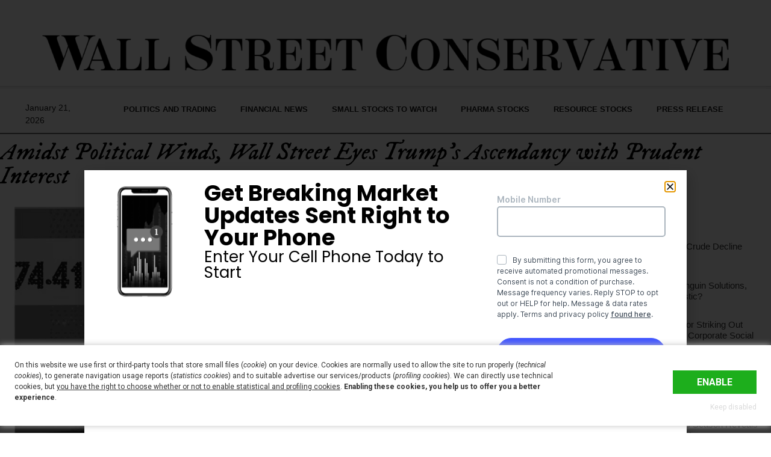

--- FILE ---
content_type: text/html; charset=UTF-8
request_url: https://wallstreetconservative.com/politics/amidst-political-winds-wall-street-eyes-trumps-ascendancy-with-prudent-interest/
body_size: 22449
content:
<!doctype html>
<html lang="en-US">
<head>
	<!-- Google tag (gtag.js) 
<script async src="https://www.googletagmanager.com/gtag/js?id=AW-16597335734"></script>
<script>
window.dataLayer = window.dataLayer || [];
function gtag(){dataLayer.push(arguments);}
gtag('js', new Date());

gtag('config', 'AW-16597335734');
</script> -->
	<meta charset="UTF-8">
	<meta name="viewport" content="width=device-width, initial-scale=1">
	<link rel="profile" href="https://gmpg.org/xfn/11">
	<title>Amidst Political Winds, Wall Street Eyes Trump&#8217;s Ascendancy with Prudent Interest &#8211; Wall Street Conservative</title>
<meta name='robots' content='max-image-preview:large' />
<link rel="alternate" type="application/rss+xml" title="Wall Street Conservative &raquo; Feed" href="https://wallstreetconservative.com/feed/" />
<link rel="alternate" title="oEmbed (JSON)" type="application/json+oembed" href="https://wallstreetconservative.com/wp-json/oembed/1.0/embed?url=https%3A%2F%2Fwallstreetconservative.com%2Fpolitics%2Famidst-political-winds-wall-street-eyes-trumps-ascendancy-with-prudent-interest%2F" />
<link rel="alternate" title="oEmbed (XML)" type="text/xml+oembed" href="https://wallstreetconservative.com/wp-json/oembed/1.0/embed?url=https%3A%2F%2Fwallstreetconservative.com%2Fpolitics%2Famidst-political-winds-wall-street-eyes-trumps-ascendancy-with-prudent-interest%2F&#038;format=xml" />
<style id='wp-img-auto-sizes-contain-inline-css'>
img:is([sizes=auto i],[sizes^="auto," i]){contain-intrinsic-size:3000px 1500px}
/*# sourceURL=wp-img-auto-sizes-contain-inline-css */
</style>
<style id='wp-emoji-styles-inline-css'>

	img.wp-smiley, img.emoji {
		display: inline !important;
		border: none !important;
		box-shadow: none !important;
		height: 1em !important;
		width: 1em !important;
		margin: 0 0.07em !important;
		vertical-align: -0.1em !important;
		background: none !important;
		padding: 0 !important;
	}
/*# sourceURL=wp-emoji-styles-inline-css */
</style>
<link rel='stylesheet' id='wp-block-library-css' href='https://wallstreetconservative.com/wp-includes/css/dist/block-library/style.min.css?ver=6.9' media='all' />
<style id='wp-block-paragraph-inline-css'>
.is-small-text{font-size:.875em}.is-regular-text{font-size:1em}.is-large-text{font-size:2.25em}.is-larger-text{font-size:3em}.has-drop-cap:not(:focus):first-letter{float:left;font-size:8.4em;font-style:normal;font-weight:100;line-height:.68;margin:.05em .1em 0 0;text-transform:uppercase}body.rtl .has-drop-cap:not(:focus):first-letter{float:none;margin-left:.1em}p.has-drop-cap.has-background{overflow:hidden}:root :where(p.has-background){padding:1.25em 2.375em}:where(p.has-text-color:not(.has-link-color)) a{color:inherit}p.has-text-align-left[style*="writing-mode:vertical-lr"],p.has-text-align-right[style*="writing-mode:vertical-rl"]{rotate:180deg}
/*# sourceURL=https://wallstreetconservative.com/wp-includes/blocks/paragraph/style.min.css */
</style>
<style id='global-styles-inline-css'>
:root{--wp--preset--aspect-ratio--square: 1;--wp--preset--aspect-ratio--4-3: 4/3;--wp--preset--aspect-ratio--3-4: 3/4;--wp--preset--aspect-ratio--3-2: 3/2;--wp--preset--aspect-ratio--2-3: 2/3;--wp--preset--aspect-ratio--16-9: 16/9;--wp--preset--aspect-ratio--9-16: 9/16;--wp--preset--color--black: #000000;--wp--preset--color--cyan-bluish-gray: #abb8c3;--wp--preset--color--white: #ffffff;--wp--preset--color--pale-pink: #f78da7;--wp--preset--color--vivid-red: #cf2e2e;--wp--preset--color--luminous-vivid-orange: #ff6900;--wp--preset--color--luminous-vivid-amber: #fcb900;--wp--preset--color--light-green-cyan: #7bdcb5;--wp--preset--color--vivid-green-cyan: #00d084;--wp--preset--color--pale-cyan-blue: #8ed1fc;--wp--preset--color--vivid-cyan-blue: #0693e3;--wp--preset--color--vivid-purple: #9b51e0;--wp--preset--gradient--vivid-cyan-blue-to-vivid-purple: linear-gradient(135deg,rgb(6,147,227) 0%,rgb(155,81,224) 100%);--wp--preset--gradient--light-green-cyan-to-vivid-green-cyan: linear-gradient(135deg,rgb(122,220,180) 0%,rgb(0,208,130) 100%);--wp--preset--gradient--luminous-vivid-amber-to-luminous-vivid-orange: linear-gradient(135deg,rgb(252,185,0) 0%,rgb(255,105,0) 100%);--wp--preset--gradient--luminous-vivid-orange-to-vivid-red: linear-gradient(135deg,rgb(255,105,0) 0%,rgb(207,46,46) 100%);--wp--preset--gradient--very-light-gray-to-cyan-bluish-gray: linear-gradient(135deg,rgb(238,238,238) 0%,rgb(169,184,195) 100%);--wp--preset--gradient--cool-to-warm-spectrum: linear-gradient(135deg,rgb(74,234,220) 0%,rgb(151,120,209) 20%,rgb(207,42,186) 40%,rgb(238,44,130) 60%,rgb(251,105,98) 80%,rgb(254,248,76) 100%);--wp--preset--gradient--blush-light-purple: linear-gradient(135deg,rgb(255,206,236) 0%,rgb(152,150,240) 100%);--wp--preset--gradient--blush-bordeaux: linear-gradient(135deg,rgb(254,205,165) 0%,rgb(254,45,45) 50%,rgb(107,0,62) 100%);--wp--preset--gradient--luminous-dusk: linear-gradient(135deg,rgb(255,203,112) 0%,rgb(199,81,192) 50%,rgb(65,88,208) 100%);--wp--preset--gradient--pale-ocean: linear-gradient(135deg,rgb(255,245,203) 0%,rgb(182,227,212) 50%,rgb(51,167,181) 100%);--wp--preset--gradient--electric-grass: linear-gradient(135deg,rgb(202,248,128) 0%,rgb(113,206,126) 100%);--wp--preset--gradient--midnight: linear-gradient(135deg,rgb(2,3,129) 0%,rgb(40,116,252) 100%);--wp--preset--font-size--small: 13px;--wp--preset--font-size--medium: 20px;--wp--preset--font-size--large: 36px;--wp--preset--font-size--x-large: 42px;--wp--preset--spacing--20: 0.44rem;--wp--preset--spacing--30: 0.67rem;--wp--preset--spacing--40: 1rem;--wp--preset--spacing--50: 1.5rem;--wp--preset--spacing--60: 2.25rem;--wp--preset--spacing--70: 3.38rem;--wp--preset--spacing--80: 5.06rem;--wp--preset--shadow--natural: 6px 6px 9px rgba(0, 0, 0, 0.2);--wp--preset--shadow--deep: 12px 12px 50px rgba(0, 0, 0, 0.4);--wp--preset--shadow--sharp: 6px 6px 0px rgba(0, 0, 0, 0.2);--wp--preset--shadow--outlined: 6px 6px 0px -3px rgb(255, 255, 255), 6px 6px rgb(0, 0, 0);--wp--preset--shadow--crisp: 6px 6px 0px rgb(0, 0, 0);}:where(.is-layout-flex){gap: 0.5em;}:where(.is-layout-grid){gap: 0.5em;}body .is-layout-flex{display: flex;}.is-layout-flex{flex-wrap: wrap;align-items: center;}.is-layout-flex > :is(*, div){margin: 0;}body .is-layout-grid{display: grid;}.is-layout-grid > :is(*, div){margin: 0;}:where(.wp-block-columns.is-layout-flex){gap: 2em;}:where(.wp-block-columns.is-layout-grid){gap: 2em;}:where(.wp-block-post-template.is-layout-flex){gap: 1.25em;}:where(.wp-block-post-template.is-layout-grid){gap: 1.25em;}.has-black-color{color: var(--wp--preset--color--black) !important;}.has-cyan-bluish-gray-color{color: var(--wp--preset--color--cyan-bluish-gray) !important;}.has-white-color{color: var(--wp--preset--color--white) !important;}.has-pale-pink-color{color: var(--wp--preset--color--pale-pink) !important;}.has-vivid-red-color{color: var(--wp--preset--color--vivid-red) !important;}.has-luminous-vivid-orange-color{color: var(--wp--preset--color--luminous-vivid-orange) !important;}.has-luminous-vivid-amber-color{color: var(--wp--preset--color--luminous-vivid-amber) !important;}.has-light-green-cyan-color{color: var(--wp--preset--color--light-green-cyan) !important;}.has-vivid-green-cyan-color{color: var(--wp--preset--color--vivid-green-cyan) !important;}.has-pale-cyan-blue-color{color: var(--wp--preset--color--pale-cyan-blue) !important;}.has-vivid-cyan-blue-color{color: var(--wp--preset--color--vivid-cyan-blue) !important;}.has-vivid-purple-color{color: var(--wp--preset--color--vivid-purple) !important;}.has-black-background-color{background-color: var(--wp--preset--color--black) !important;}.has-cyan-bluish-gray-background-color{background-color: var(--wp--preset--color--cyan-bluish-gray) !important;}.has-white-background-color{background-color: var(--wp--preset--color--white) !important;}.has-pale-pink-background-color{background-color: var(--wp--preset--color--pale-pink) !important;}.has-vivid-red-background-color{background-color: var(--wp--preset--color--vivid-red) !important;}.has-luminous-vivid-orange-background-color{background-color: var(--wp--preset--color--luminous-vivid-orange) !important;}.has-luminous-vivid-amber-background-color{background-color: var(--wp--preset--color--luminous-vivid-amber) !important;}.has-light-green-cyan-background-color{background-color: var(--wp--preset--color--light-green-cyan) !important;}.has-vivid-green-cyan-background-color{background-color: var(--wp--preset--color--vivid-green-cyan) !important;}.has-pale-cyan-blue-background-color{background-color: var(--wp--preset--color--pale-cyan-blue) !important;}.has-vivid-cyan-blue-background-color{background-color: var(--wp--preset--color--vivid-cyan-blue) !important;}.has-vivid-purple-background-color{background-color: var(--wp--preset--color--vivid-purple) !important;}.has-black-border-color{border-color: var(--wp--preset--color--black) !important;}.has-cyan-bluish-gray-border-color{border-color: var(--wp--preset--color--cyan-bluish-gray) !important;}.has-white-border-color{border-color: var(--wp--preset--color--white) !important;}.has-pale-pink-border-color{border-color: var(--wp--preset--color--pale-pink) !important;}.has-vivid-red-border-color{border-color: var(--wp--preset--color--vivid-red) !important;}.has-luminous-vivid-orange-border-color{border-color: var(--wp--preset--color--luminous-vivid-orange) !important;}.has-luminous-vivid-amber-border-color{border-color: var(--wp--preset--color--luminous-vivid-amber) !important;}.has-light-green-cyan-border-color{border-color: var(--wp--preset--color--light-green-cyan) !important;}.has-vivid-green-cyan-border-color{border-color: var(--wp--preset--color--vivid-green-cyan) !important;}.has-pale-cyan-blue-border-color{border-color: var(--wp--preset--color--pale-cyan-blue) !important;}.has-vivid-cyan-blue-border-color{border-color: var(--wp--preset--color--vivid-cyan-blue) !important;}.has-vivid-purple-border-color{border-color: var(--wp--preset--color--vivid-purple) !important;}.has-vivid-cyan-blue-to-vivid-purple-gradient-background{background: var(--wp--preset--gradient--vivid-cyan-blue-to-vivid-purple) !important;}.has-light-green-cyan-to-vivid-green-cyan-gradient-background{background: var(--wp--preset--gradient--light-green-cyan-to-vivid-green-cyan) !important;}.has-luminous-vivid-amber-to-luminous-vivid-orange-gradient-background{background: var(--wp--preset--gradient--luminous-vivid-amber-to-luminous-vivid-orange) !important;}.has-luminous-vivid-orange-to-vivid-red-gradient-background{background: var(--wp--preset--gradient--luminous-vivid-orange-to-vivid-red) !important;}.has-very-light-gray-to-cyan-bluish-gray-gradient-background{background: var(--wp--preset--gradient--very-light-gray-to-cyan-bluish-gray) !important;}.has-cool-to-warm-spectrum-gradient-background{background: var(--wp--preset--gradient--cool-to-warm-spectrum) !important;}.has-blush-light-purple-gradient-background{background: var(--wp--preset--gradient--blush-light-purple) !important;}.has-blush-bordeaux-gradient-background{background: var(--wp--preset--gradient--blush-bordeaux) !important;}.has-luminous-dusk-gradient-background{background: var(--wp--preset--gradient--luminous-dusk) !important;}.has-pale-ocean-gradient-background{background: var(--wp--preset--gradient--pale-ocean) !important;}.has-electric-grass-gradient-background{background: var(--wp--preset--gradient--electric-grass) !important;}.has-midnight-gradient-background{background: var(--wp--preset--gradient--midnight) !important;}.has-small-font-size{font-size: var(--wp--preset--font-size--small) !important;}.has-medium-font-size{font-size: var(--wp--preset--font-size--medium) !important;}.has-large-font-size{font-size: var(--wp--preset--font-size--large) !important;}.has-x-large-font-size{font-size: var(--wp--preset--font-size--x-large) !important;}
/*# sourceURL=global-styles-inline-css */
</style>

<style id='classic-theme-styles-inline-css'>
/*! This file is auto-generated */
.wp-block-button__link{color:#fff;background-color:#32373c;border-radius:9999px;box-shadow:none;text-decoration:none;padding:calc(.667em + 2px) calc(1.333em + 2px);font-size:1.125em}.wp-block-file__button{background:#32373c;color:#fff;text-decoration:none}
/*# sourceURL=/wp-includes/css/classic-themes.min.css */
</style>
<link rel='stylesheet' id='fpm-content-distribution-css' href='https://wallstreetconservative.com/wp-content/plugins/fpm-content-distribution/public/css/fpm-content-distribution-public.css?ver=1.0.0' media='all' />
<link rel='stylesheet' id='hello-elementor-css' href='https://wallstreetconservative.com/wp-content/themes/hello-elementor/style.min.css?ver=2.9.0' media='all' />
<link rel='stylesheet' id='hello-elementor-theme-style-css' href='https://wallstreetconservative.com/wp-content/themes/hello-elementor/theme.min.css?ver=2.9.0' media='all' />
<link rel='stylesheet' id='elementor-frontend-css' href='https://wallstreetconservative.com/wp-content/uploads/elementor/css/custom-frontend-lite.min.css?ver=1752770855' media='all' />
<link rel='stylesheet' id='elementor-post-6-css' href='https://wallstreetconservative.com/wp-content/uploads/elementor/css/post-6.css?ver=1752770855' media='all' />
<link rel='stylesheet' id='swiper-css' href='https://wallstreetconservative.com/wp-content/plugins/elementor/assets/lib/swiper/v8/css/swiper.min.css?ver=8.4.5' media='all' />
<link rel='stylesheet' id='elementor-pro-css' href='https://wallstreetconservative.com/wp-content/uploads/elementor/css/custom-pro-frontend-lite.min.css?ver=1752770855' media='all' />
<link rel='stylesheet' id='elementor-global-css' href='https://wallstreetconservative.com/wp-content/uploads/elementor/css/global.css?ver=1752770856' media='all' />
<link rel='stylesheet' id='elementor-post-13015-css' href='https://wallstreetconservative.com/wp-content/uploads/elementor/css/post-13015.css?ver=1752770910' media='all' />
<link rel='stylesheet' id='elementor-post-13041-css' href='https://wallstreetconservative.com/wp-content/uploads/elementor/css/post-13041.css?ver=1752770910' media='all' />
<link rel='stylesheet' id='elementor-post-13048-css' href='https://wallstreetconservative.com/wp-content/uploads/elementor/css/post-13048.css?ver=1752770928' media='all' />
<link rel='stylesheet' id='elementor-post-13912-css' href='https://wallstreetconservative.com/wp-content/uploads/elementor/css/post-13912.css?ver=1752770910' media='all' />
<link rel='stylesheet' id='google-fonts-1-css' href='https://fonts.googleapis.com/css?family=Roboto%3A100%2C100italic%2C200%2C200italic%2C300%2C300italic%2C400%2C400italic%2C500%2C500italic%2C600%2C600italic%2C700%2C700italic%2C800%2C800italic%2C900%2C900italic%7CRoboto+Slab%3A100%2C100italic%2C200%2C200italic%2C300%2C300italic%2C400%2C400italic%2C500%2C500italic%2C600%2C600italic%2C700%2C700italic%2C800%2C800italic%2C900%2C900italic%7CIM+Fell+French+Canon%3A100%2C100italic%2C200%2C200italic%2C300%2C300italic%2C400%2C400italic%2C500%2C500italic%2C600%2C600italic%2C700%2C700italic%2C800%2C800italic%2C900%2C900italic%7CIM+Fell+DW+Pica%3A100%2C100italic%2C200%2C200italic%2C300%2C300italic%2C400%2C400italic%2C500%2C500italic%2C600%2C600italic%2C700%2C700italic%2C800%2C800italic%2C900%2C900italic%7CPoppins%3A100%2C100italic%2C200%2C200italic%2C300%2C300italic%2C400%2C400italic%2C500%2C500italic%2C600%2C600italic%2C700%2C700italic%2C800%2C800italic%2C900%2C900italic&#038;display=swap&#038;ver=6.9' media='all' />
<link rel="preconnect" href="https://fonts.gstatic.com/" crossorigin><script src="https://wallstreetconservative.com/wp-includes/js/jquery/jquery.min.js?ver=3.7.1" id="jquery-core-js"></script>
<script src="https://wallstreetconservative.com/wp-includes/js/jquery/jquery-migrate.min.js?ver=3.4.1" id="jquery-migrate-js"></script>
<script src="https://wallstreetconservative.com/wp-content/plugins/fpm-content-distribution/public/js/fpm-content-distribution-public.js?ver=1.0.0" id="fpm-content-distribution-js"></script>
<script id="wpstg-global-js-extra">
var wpstg = {"nonce":"c8a8eee70d"};
//# sourceURL=wpstg-global-js-extra
</script>
<script src="https://wallstreetconservative.com/wp-content/plugins/wp-staging/assets/js/dist/wpstg-blank-loader.js?ver=6.9" id="wpstg-global-js"></script>
<link rel="https://api.w.org/" href="https://wallstreetconservative.com/wp-json/" /><link rel="alternate" title="JSON" type="application/json" href="https://wallstreetconservative.com/wp-json/wp/v2/posts/4214" /><link rel="EditURI" type="application/rsd+xml" title="RSD" href="https://wallstreetconservative.com/xmlrpc.php?rsd" />
<meta name="generator" content="WordPress 6.9" />
<link rel="canonical" href="https://wallstreetconservative.com/politics/amidst-political-winds-wall-street-eyes-trumps-ascendancy-with-prudent-interest/" />
<link rel='shortlink' href='https://wallstreetconservative.com/?p=4214' />
<!-- Begin Inspectlet Asynchronous Code -->
<script type="text/javascript">
(function() {
window.__insp = window.__insp || [];
__insp.push(['wid', 1968905066]);
var ldinsp = function(){
if(typeof window.__inspld != "undefined") return; window.__inspld = 1; var insp = document.createElement('script'); insp.type = 'text/javascript'; insp.async = true; insp.id = "inspsync"; insp.src = ('https:' == document.location.protocol ? 'https' : 'http') + '://cdn.inspectlet.com/inspectlet.js?wid=1968905066&r=' + Math.floor(new Date().getTime()/3600000); var x = document.getElementsByTagName('script')[0]; x.parentNode.insertBefore(insp, x); };
setTimeout(ldinsp, 0);
})();
</script>
<!-- End Inspectlet Asynchronous Code --><meta name="generator" content="Elementor 3.18.2; features: e_dom_optimization, e_optimized_assets_loading, e_optimized_css_loading, e_font_icon_svg, additional_custom_breakpoints, block_editor_assets_optimize, e_image_loading_optimization; settings: css_print_method-external, google_font-enabled, font_display-swap">
<link rel="icon" href="https://wallstreetconservative.com/wp-content/uploads/2024/02/cropped-wall-street-conservative-window-768x96-square-32x32.png" sizes="32x32" />
<link rel="icon" href="https://wallstreetconservative.com/wp-content/uploads/2024/02/cropped-wall-street-conservative-window-768x96-square-192x192.png" sizes="192x192" />
<link rel="apple-touch-icon" href="https://wallstreetconservative.com/wp-content/uploads/2024/02/cropped-wall-street-conservative-window-768x96-square-180x180.png" />
<meta name="msapplication-TileImage" content="https://wallstreetconservative.com/wp-content/uploads/2024/02/cropped-wall-street-conservative-window-768x96-square-270x270.png" />
<style type="text/css">.BlockedBySmartCookieKit{display:none !important;}#SCK .SCK_Banner{display:none;}#SCK .SCK_Banner.visible{display:block;}.BlockedForCookiePreferences{background-color:#f6f6f6;border:1px solid #c9cccb;margin:1em;padding:2em;color:black;}#SCK .SCK_BannerContainer{background-color:#fff;position:fixed;padding:2em;bottom:1em;height:auto;width:94%;left:3%;z-index:99999999;box-shadow:0 0 10px #000;box-sizing:border-box;max-height:calc(100vh - 2em);overflow:scroll;}#SCK #SCK_BannerTextContainer{display:block;}#SCK #SCK_BannerActions{display:block;line-height:1.2em;margin-top:2em;position:relative;}#SCK #SCK_BannerActionsContainer{display:block;text-align:right;float:right;}#SCK .SCK_Accept{cursor:pointer;padding:10px 40px;height:auto;width:auto;line-height:initial;border:none;border-radius:0;background-color:#1dae1c;background-image:none;color:#fff;text-shadow:none;text-transform:uppercase;font-weight:bold;transition:.2s;margin-bottom:0;float:right;}#SCK .SCK_Accept:hover{background-color:#23da22;text-shadow:0 0 1px #000}#SCK .SCK_Close{float:right;padding:10px 0;margin-right:30px;}@media(min-width:768px){#SCK #SCK_BannerTextContainer{float:left;width:75%;}#SCK #SCK_BannerActions{position:absolute;bottom:2em;right:2em;}#SCK .SCK_Accept{float:none;margin-bottom:15px;display:block;}#SCK .SCK_Close{float:none;padding:0;margin-right:0;}}@media(min-width:1000px){#SCK .SCK_BannerContainer{width:1000px;left:50%;margin-left:-500px;}}</style><link rel='stylesheet' id='elementor-post-12485-css' href='https://wallstreetconservative.com/wp-content/uploads/elementor/css/post-12485.css?ver=1752770910' media='all' />
</head>
<body class="wp-singular post-template-default single single-post postid-4214 single-format-standard wp-theme-hello-elementor elementor-default elementor-kit-6 elementor-page-13048">

	<!-- Google tag (gtag.js) 
<script async src="https://www.googletagmanager.com/gtag/js?id=G-4N2ZVD3T9J"></script>
<script>
  window.dataLayer = window.dataLayer || [];
  function gtag(){dataLayer.push(arguments);}
  gtag('js', new Date());

  gtag('config', 'G-4N2ZVD3T9J');
</script>
	-->

      <!--  ClickCease.com tracking-->
      <script type='text/javascript'>var script = document.createElement('script');
      script.async = true; script.type = 'text/javascript';
      var target = 'https://www.clickcease.com/monitor/stat.js';
      script.src = target;var elem = document.head;elem.appendChild(script);
      </script>
      <noscript>
      <a href='https://www.clickcease.com' rel='nofollow'><img src='https://monitor.clickcease.com' alt='ClickCease'/></a>
      </noscript>
      <!--  ClickCease.com tracking-->

<a class="skip-link screen-reader-text" href="#content">Skip to content</a>

		<header data-elementor-type="header" data-elementor-id="13015" class="elementor elementor-13015 elementor-location-header" data-elementor-post-type="elementor_library">
						<div class="elementor-element elementor-element-3abf7bd e-con-full e-flex e-con e-parent" data-id="3abf7bd" data-element_type="container" data-settings="{&quot;content_width&quot;:&quot;full&quot;,&quot;background_background&quot;:&quot;classic&quot;}" data-core-v316-plus="true">
		<div class="elementor-element elementor-element-1cc0cc9 e-flex e-con-boxed e-con e-child" data-id="1cc0cc9" data-element_type="container" data-settings="{&quot;background_background&quot;:&quot;classic&quot;,&quot;content_width&quot;:&quot;boxed&quot;}">
					<div class="e-con-inner">
		<div class="elementor-element elementor-element-451b6ac e-flex e-con-boxed e-con e-child" data-id="451b6ac" data-element_type="container" data-settings="{&quot;content_width&quot;:&quot;boxed&quot;}">
					<div class="e-con-inner">
		<div class="elementor-element elementor-element-0a1938a e-flex e-con-boxed e-con e-child" data-id="0a1938a" data-element_type="container" data-settings="{&quot;content_width&quot;:&quot;boxed&quot;}">
					<div class="e-con-inner">
				<div class="elementor-element elementor-element-334556f elementor-widget elementor-widget-image" data-id="334556f" data-element_type="widget" data-widget_type="image.default">
				<div class="elementor-widget-container">
			<style>/*! elementor - v3.18.0 - 08-12-2023 */
.elementor-widget-image{text-align:center}.elementor-widget-image a{display:inline-block}.elementor-widget-image a img[src$=".svg"]{width:48px}.elementor-widget-image img{vertical-align:middle;display:inline-block}</style>													<a href="/">
							<img width="1720" height="89" src="https://wallstreetconservative.com/wp-content/uploads/2024/06/WSC-new-logo-BLACK-long-1.png" class="attachment-full size-full wp-image-12771" alt="" srcset="https://wallstreetconservative.com/wp-content/uploads/2024/06/WSC-new-logo-BLACK-long-1.png 1720w, https://wallstreetconservative.com/wp-content/uploads/2024/06/WSC-new-logo-BLACK-long-1-300x16.png 300w, https://wallstreetconservative.com/wp-content/uploads/2024/06/WSC-new-logo-BLACK-long-1-1024x53.png 1024w, https://wallstreetconservative.com/wp-content/uploads/2024/06/WSC-new-logo-BLACK-long-1-768x40.png 768w, https://wallstreetconservative.com/wp-content/uploads/2024/06/WSC-new-logo-BLACK-long-1-1536x79.png 1536w" sizes="(max-width: 1720px) 100vw, 1720px" />								</a>
															</div>
				</div>
					</div>
				</div>
		<div class="elementor-element elementor-element-19fc364 e-flex e-con-boxed e-con e-child" data-id="19fc364" data-element_type="container" data-settings="{&quot;content_width&quot;:&quot;boxed&quot;}">
					<div class="e-con-inner">
		<div class="elementor-element elementor-element-0d206c4 e-con-full e-flex e-con e-child" data-id="0d206c4" data-element_type="container" data-settings="{&quot;content_width&quot;:&quot;full&quot;}">
				<div class="elementor-element elementor-element-0bb9583 elementor-widget elementor-widget-text-editor" data-id="0bb9583" data-element_type="widget" data-widget_type="text-editor.default">
				<div class="elementor-widget-container">
			<style>/*! elementor - v3.18.0 - 08-12-2023 */
.elementor-widget-text-editor.elementor-drop-cap-view-stacked .elementor-drop-cap{background-color:#69727d;color:#fff}.elementor-widget-text-editor.elementor-drop-cap-view-framed .elementor-drop-cap{color:#69727d;border:3px solid;background-color:transparent}.elementor-widget-text-editor:not(.elementor-drop-cap-view-default) .elementor-drop-cap{margin-top:8px}.elementor-widget-text-editor:not(.elementor-drop-cap-view-default) .elementor-drop-cap-letter{width:1em;height:1em}.elementor-widget-text-editor .elementor-drop-cap{float:left;text-align:center;line-height:1;font-size:50px}.elementor-widget-text-editor .elementor-drop-cap-letter{display:inline-block}</style>				January 21, 2026						</div>
				</div>
				</div>
		<div class="elementor-element elementor-element-13fec22 e-flex e-con-boxed e-con e-child" data-id="13fec22" data-element_type="container" data-settings="{&quot;content_width&quot;:&quot;boxed&quot;}">
					<div class="e-con-inner">
				<div class="elementor-element elementor-element-e114fff elementor-nav-menu__align-center elementor-nav-menu--dropdown-tablet elementor-nav-menu__text-align-aside elementor-nav-menu--toggle elementor-nav-menu--burger elementor-widget elementor-widget-nav-menu" data-id="e114fff" data-element_type="widget" data-settings="{&quot;layout&quot;:&quot;horizontal&quot;,&quot;submenu_icon&quot;:{&quot;value&quot;:&quot;&lt;svg class=\&quot;e-font-icon-svg e-fas-caret-down\&quot; viewBox=\&quot;0 0 320 512\&quot; xmlns=\&quot;http:\/\/www.w3.org\/2000\/svg\&quot;&gt;&lt;path d=\&quot;M31.3 192h257.3c17.8 0 26.7 21.5 14.1 34.1L174.1 354.8c-7.8 7.8-20.5 7.8-28.3 0L17.2 226.1C4.6 213.5 13.5 192 31.3 192z\&quot;&gt;&lt;\/path&gt;&lt;\/svg&gt;&quot;,&quot;library&quot;:&quot;fa-solid&quot;},&quot;toggle&quot;:&quot;burger&quot;}" data-widget_type="nav-menu.default">
				<div class="elementor-widget-container">
			<link rel="stylesheet" href="https://wallstreetconservative.com/wp-content/uploads/elementor/css/custom-pro-widget-nav-menu.min.css?ver=1752770856">			<nav class="elementor-nav-menu--main elementor-nav-menu__container elementor-nav-menu--layout-horizontal e--pointer-underline e--animation-fade">
				<ul id="menu-1-e114fff" class="elementor-nav-menu"><li class="menu-item menu-item-type-taxonomy menu-item-object-category menu-item-4678"><a href="https://wallstreetconservative.com/category/politics/politics-and-trading/" class="elementor-item">Politics and Trading</a></li>
<li class="menu-item menu-item-type-taxonomy menu-item-object-category menu-item-14033"><a href="https://wallstreetconservative.com/category/financial-news/" class="elementor-item">Financial News</a></li>
<li class="menu-item menu-item-type-taxonomy menu-item-object-category menu-item-14036"><a href="https://wallstreetconservative.com/category/small-stocks-to-watch/" class="elementor-item">Small Stocks to Watch</a></li>
<li class="menu-item menu-item-type-taxonomy menu-item-object-category menu-item-14034"><a href="https://wallstreetconservative.com/category/pharma-stocks/" class="elementor-item">Pharma Stocks</a></li>
<li class="menu-item menu-item-type-taxonomy menu-item-object-category menu-item-14035"><a href="https://wallstreetconservative.com/category/resource-stocks/" class="elementor-item">Resource Stocks</a></li>
<li class="menu-item menu-item-type-post_type menu-item-object-page menu-item-13843"><a href="https://wallstreetconservative.com/press-release/" class="elementor-item">Press Release</a></li>
</ul>			</nav>
					<div class="elementor-menu-toggle" role="button" tabindex="0" aria-label="Menu Toggle" aria-expanded="false">
			<svg aria-hidden="true" role="presentation" class="elementor-menu-toggle__icon--open e-font-icon-svg e-eicon-menu-bar" viewbox="0 0 1000 1000" xmlns="http://www.w3.org/2000/svg"><path d="M104 333H896C929 333 958 304 958 271S929 208 896 208H104C71 208 42 237 42 271S71 333 104 333ZM104 583H896C929 583 958 554 958 521S929 458 896 458H104C71 458 42 487 42 521S71 583 104 583ZM104 833H896C929 833 958 804 958 771S929 708 896 708H104C71 708 42 737 42 771S71 833 104 833Z"></path></svg><svg aria-hidden="true" role="presentation" class="elementor-menu-toggle__icon--close e-font-icon-svg e-eicon-close" viewbox="0 0 1000 1000" xmlns="http://www.w3.org/2000/svg"><path d="M742 167L500 408 258 167C246 154 233 150 217 150 196 150 179 158 167 167 154 179 150 196 150 212 150 229 154 242 171 254L408 500 167 742C138 771 138 800 167 829 196 858 225 858 254 829L496 587 738 829C750 842 767 846 783 846 800 846 817 842 829 829 842 817 846 804 846 783 846 767 842 750 829 737L588 500 833 258C863 229 863 200 833 171 804 137 775 137 742 167Z"></path></svg>			<span class="elementor-screen-only">Menu</span>
		</div>
					<nav class="elementor-nav-menu--dropdown elementor-nav-menu__container" aria-hidden="true">
				<ul id="menu-2-e114fff" class="elementor-nav-menu"><li class="menu-item menu-item-type-taxonomy menu-item-object-category menu-item-4678"><a href="https://wallstreetconservative.com/category/politics/politics-and-trading/" class="elementor-item" tabindex="-1">Politics and Trading</a></li>
<li class="menu-item menu-item-type-taxonomy menu-item-object-category menu-item-14033"><a href="https://wallstreetconservative.com/category/financial-news/" class="elementor-item" tabindex="-1">Financial News</a></li>
<li class="menu-item menu-item-type-taxonomy menu-item-object-category menu-item-14036"><a href="https://wallstreetconservative.com/category/small-stocks-to-watch/" class="elementor-item" tabindex="-1">Small Stocks to Watch</a></li>
<li class="menu-item menu-item-type-taxonomy menu-item-object-category menu-item-14034"><a href="https://wallstreetconservative.com/category/pharma-stocks/" class="elementor-item" tabindex="-1">Pharma Stocks</a></li>
<li class="menu-item menu-item-type-taxonomy menu-item-object-category menu-item-14035"><a href="https://wallstreetconservative.com/category/resource-stocks/" class="elementor-item" tabindex="-1">Resource Stocks</a></li>
<li class="menu-item menu-item-type-post_type menu-item-object-page menu-item-13843"><a href="https://wallstreetconservative.com/press-release/" class="elementor-item" tabindex="-1">Press Release</a></li>
</ul>			</nav>
				</div>
				</div>
					</div>
				</div>
					</div>
				</div>
					</div>
				</div>
					</div>
				</div>
				</div>
						</header>
				<div data-elementor-type="single-post" data-elementor-id="13048" class="elementor elementor-13048 elementor-location-single post-4214 post type-post status-publish format-standard has-post-thumbnail hentry category-politics" data-elementor-post-type="elementor_library">
						<div class="elementor-element elementor-element-a1ce07f e-con-full e-flex e-con e-parent" data-id="a1ce07f" data-element_type="container" data-settings="{&quot;content_width&quot;:&quot;full&quot;,&quot;background_background&quot;:&quot;classic&quot;}" data-core-v316-plus="true">
		<div class="elementor-element elementor-element-22346ba e-flex e-con-boxed e-con e-child" data-id="22346ba" data-element_type="container" data-settings="{&quot;background_background&quot;:&quot;classic&quot;,&quot;content_width&quot;:&quot;boxed&quot;}">
					<div class="e-con-inner">
		<div class="elementor-element elementor-element-8caf981 e-flex e-con-boxed e-con e-child" data-id="8caf981" data-element_type="container" data-settings="{&quot;content_width&quot;:&quot;boxed&quot;}">
					<div class="e-con-inner">
				<div class="elementor-element elementor-element-1720118 elementor-widget elementor-widget-theme-post-title elementor-page-title elementor-widget-heading" data-id="1720118" data-element_type="widget" data-widget_type="theme-post-title.default">
				<div class="elementor-widget-container">
			<style>/*! elementor - v3.18.0 - 08-12-2023 */
.elementor-heading-title{padding:0;margin:0;line-height:1}.elementor-widget-heading .elementor-heading-title[class*=elementor-size-]>a{color:inherit;font-size:inherit;line-height:inherit}.elementor-widget-heading .elementor-heading-title.elementor-size-small{font-size:15px}.elementor-widget-heading .elementor-heading-title.elementor-size-medium{font-size:19px}.elementor-widget-heading .elementor-heading-title.elementor-size-large{font-size:29px}.elementor-widget-heading .elementor-heading-title.elementor-size-xl{font-size:39px}.elementor-widget-heading .elementor-heading-title.elementor-size-xxl{font-size:59px}</style><h1 class="elementor-heading-title elementor-size-default">Amidst Political Winds, Wall Street Eyes Trump&#8217;s Ascendancy with Prudent Interest</h1>		</div>
				</div>
					</div>
				</div>
		<div class="elementor-element elementor-element-f18be07 e-flex e-con-boxed e-con e-child" data-id="f18be07" data-element_type="container" data-settings="{&quot;content_width&quot;:&quot;boxed&quot;}">
					<div class="e-con-inner">
		<div class="elementor-element elementor-element-35b6dd0 e-con-full e-flex e-con e-child" data-id="35b6dd0" data-element_type="container" data-settings="{&quot;content_width&quot;:&quot;full&quot;}">
		<div class="elementor-element elementor-element-4dec271 e-con-full e-flex e-con e-child" data-id="4dec271" data-element_type="container" data-settings="{&quot;content_width&quot;:&quot;full&quot;}">
		<div class="elementor-element elementor-element-b1f01d9 e-con-full e-flex e-con e-child" data-id="b1f01d9" data-element_type="container" data-settings="{&quot;content_width&quot;:&quot;full&quot;}">
				<div class="elementor-element elementor-element-af3078a elementor-widget elementor-widget-theme-post-featured-image elementor-widget-image" data-id="af3078a" data-element_type="widget" data-widget_type="theme-post-featured-image.default">
				<div class="elementor-widget-container">
															<img loading="lazy" width="1024" height="1024" src="https://wallstreetconservative.com/wp-content/uploads/2024/01/Donald_Trump_looking_at_the_stock_market_politi-1.jpg" class="attachment-full size-full wp-image-4215" alt="" srcset="https://wallstreetconservative.com/wp-content/uploads/2024/01/Donald_Trump_looking_at_the_stock_market_politi-1.jpg 1024w, https://wallstreetconservative.com/wp-content/uploads/2024/01/Donald_Trump_looking_at_the_stock_market_politi-1-300x300.jpg 300w, https://wallstreetconservative.com/wp-content/uploads/2024/01/Donald_Trump_looking_at_the_stock_market_politi-1-150x150.jpg 150w, https://wallstreetconservative.com/wp-content/uploads/2024/01/Donald_Trump_looking_at_the_stock_market_politi-1-768x768.jpg 768w" sizes="(max-width: 1024px) 100vw, 1024px" />															</div>
				</div>
		<div class="elementor-element elementor-element-695d723 e-con-full e-flex e-con e-child" data-id="695d723" data-element_type="container" data-settings="{&quot;content_width&quot;:&quot;full&quot;}">
				<div class="elementor-element elementor-element-bff4ca2 elementor-widget elementor-widget-theme-post-content" data-id="bff4ca2" data-element_type="widget" data-widget_type="theme-post-content.default">
				<div class="elementor-widget-container">
			
<p>As the political landscape shifts with Donald Trump&#8217;s formidable march towards the Republican nomination, Wall Street stands at a crossroads. Faced with the prospect of a Trump-Biden electoral showdown, top executives in the financial sector are adopting a measured approach. Far from the uproar one might expect, there&#8217;s a nuanced calm within the corridors of finance, a pragmatic acceptance of the evolving political reality.</p>



<p>This cautious yet observant stance among the financial elite signals a notable change. It&#8217;s a blend of strategic foresight and a keen understanding of the political undercurrents that could sway the nation&#8217;s economic future. Trump&#8217;s potential nomination is no longer a distant possibility but a palpable reality that commands a careful and calculated response from the titans of Wall Street. In this scenario, the choice between supporting Trump over the current Democratic President Joe Biden is not just a political decision; it&#8217;s a critical business calculus.</p>



<p>These developments reflect a broader sentiment within the financial world, a community traditionally known for its astute observation of the political climate and its implications for the market. As Trump&#8217;s candidacy gains momentum, Wall Street&#8217;s response will be closely watched, not just for its impact on the upcoming presidential race but also for the signals it sends about the future of economic policy and market stability.</p>



<p class="has-medium-font-size"><strong>Wall Street Awakens to Trump&#8217;s Surge, Shifting from Denial to Strategy</strong></p>



<p>The financial world, initially in denial about Donald Trump&#8217;s chances of securing the GOP nomination, is now facing an unmistakable reality. The prospect of Trump&#8217;s candidacy, once a topic of distant speculation, has become a tangible scenario that commands serious attention and strategy on Wall Street.</p>



<p>This awakening is not just a matter of political preference but a strategic recalibration. Recent polling trends, such as a Real Clear Politics average, underscore Trump&#8217;s potential to not only secure the Republican nomination but also present a formidable challenge to President Biden in the general election. This shift in sentiment reflects a broader realization within the financial sector about the possible return of a Trump administration and its implications for economic policy and market dynamics.</p>



<p>This new phase of acceptance is marked by a transition from the initial shock and disbelief to a more nuanced understanding of the political landscape. Financial executives, known for their adeptness at navigating market uncertainties, are now applying the same acumen to the political arena. They are evaluating the potential outcomes of a Trump-Biden contest, weighing the risks and opportunities that such a scenario presents for their businesses and the broader economy.</p>



<p>The realization that Trump could indeed be the GOP nominee and possibly the next President has prompted a shift in Wall Street&#8217;s stance. What was once a cautious observation from the sidelines is gradually evolving into a more engaged and strategic approach, balancing the need to prepare for potential policy shifts with the imperative to maintain market stability and investor confidence.</p>



<p class="has-medium-font-size">In this politically charged environment, Wall Street&#8217;s reaction is more than just a barometer of political sentiment; it is a reflection of its role as a key player in shaping the economic future, where financial foresight intersects with political pragmatism.<br /><br /><strong>Wall Street Leaders Weigh In: Pragmatic Views on Trump’s Economic Impact</strong></p>



<p>As Wall Street grapples with the rising probability of Donald Trump’s nomination, key financial leaders are voicing their perspectives, balancing economic pragmatism with cautious political foresight. Their views not only reflect individual stances but also provide insight into the broader sentiment within the financial community.</p>



<p>Anthony Scaramucci, a seasoned Wall Street executive and former Trump communications director, offers a candid assessment. Despite personal reservations, Scaramucci acknowledges Trump&#8217;s perceived economic benefits. His comments reflect a view that, irrespective of political affiliations, Trump’s policies are seen by many in finance as benign or even favorable for business and market growth. This pragmatic acknowledgment highlights Wall Street&#8217;s priority of economic stability and growth over political ideologies.</p>



<p>Jeffrey Sonnenfeld, a senior associate dean at Yale School of Management and a well-regarded voice among corporate leaders, sheds light on another crucial aspect. He underscores the reluctance of financial executives to engage overtly in political discourse. In their view, their primary responsibility is to be stewards of other people’s money, a role that demands a focus on economic outcomes rather than political partisanship. This stance is driven by the need to avoid alienating diverse constituencies, including their workforce, investors, and customers.</p>



<p>Sonnenfeld’s insight into the mindset of Wall Street leaders points to a broader trend: the deliberate avoidance of political entanglements in favor of a focus on running their companies efficiently and profitably. This approach is not about shying away from political realities but about prioritizing the fiduciary duty to shareholders and the broader economic landscape.</p>



<p>These perspectives from financial leaders like Scaramucci and Sonnenfeld illustrate Wall Street&#8217;s complex relationship with politics. While political developments are closely monitored, the primary lens through which these leaders view these developments is economic impact. It&#8217;s a delicate balancing act, one where fiscal prudence often takes precedence over political leanings.</p>



<p>In sum, the viewpoints of Wall Street’s leaders reflect a sector that is acutely aware of the political winds but chooses to sail them with a steady hand, focusing on economic currents rather than getting swayed by the storms of partisan politics.</p>



<p class="has-medium-font-size"><strong>Wall Street&#8217;s Calculated Quietude in the Face of Trump&#8217;s Political Climb</strong></p>



<p>In the evolving narrative of Donald Trump&#8217;s resurgence as the potential GOP nominee, Wall Street&#8217;s response is marked not by loud opposition or fervent endorsement, but by a strategic silence. This approach is less about apathy and more about a calculated discretion, a hallmark of the financial sector&#8217;s way of navigating the tumultuous waters of political change.</p>



<p>The reticence of Wall Street to vocally counter Trump, especially as his grip on the Republican nomination strengthens, is a deliberate choice. This is underscored by the historical context of post-2020 election dynamics, where major CEOs convened to discuss potential responses if Trump refused a peaceful transition of power. Such moments of crisis planning illustrate the readiness of financial leaders to engage, albeit behind the scenes, in ensuring stability and continuity in governance and markets.</p>



<p>This strategic silence is not an indication of passive spectatorship but a reflection of a deeper understanding of the economic implications of political upheavals. Wall Street’s leaders are acutely aware that overt political positions can polarize and potentially destabilize investor confidence and market dynamics. Their choice to maintain a low profile in the political arena is a testament to their primary role as stewards of vast economic resources, where stability and predictability are paramount.</p>



<p>Jeffrey Sonnenfeld, a senior associate dean at Yale School of Management, encapsulates this sentiment well. Known for his deep connections with America&#8217;s Fortune 500 CEOs, Sonnenfeld highlights the pragmatic approach of Wall Street: to run their companies with a focus on economic outcomes rather than becoming entangled in the divisive nature of political campaigns.</p>



<p>In essence, Wall Street&#8217;s strategic silence is a sophisticated strategy in itself, born out of a keen understanding that the financial sector’s influence is best exerted through economic channels rather than political declarations. This approach allows them to navigate through different administrations while safeguarding their core business interests and the broader economic landscape they influence.</p>



<p>As Trump&#8217;s political journey unfolds, Wall Street&#8217;s tactful quietude will continue to be a subject of intrigue and analysis. It is a silence that speaks volumes about the sector&#8217;s priorities, strategies, and profound understanding of the interplay between politics and economics.</p>



<p class="has-medium-font-size"><strong>In the GOP Arena: Wall Street Eyes Republican Primary with Cautious Interest</strong></p>



<p>As the Republican primary unfolds, Wall Street&#8217;s attention is keenly focused on the shifting dynamics, particularly the surprising turns in the race that are influencing financial leaders&#8217; strategies and expectations. The primary has become more than a political contest; it&#8217;s a barometer for future economic policies and market trends.</p>



<p>The recent developments in the GOP field have been particularly noteworthy. Florida Governor Ron DeSantis, once seen as a strong contender, withdrew from the race and endorsed Trump following a significant defeat in the Iowa caucuses. This move has sent ripples through the financial community, prompting a reevaluation of support and investment strategies among DeSantis&#8217; Wall Street backers.</p>



<p>Former U.N. Ambassador Nikki Haley remains the only viable primary rival to Trump, but her path to the nomination appears increasingly challenging. Despite upcoming fundraisers and support within the finance sector, there&#8217;s a growing sense of reservation among financial executives. Their support, while present, is cautious and contingent on Haley’s performance in the early primaries, particularly in New Hampshire.</p>



<p>This cautious approach is further evidenced by the response to outreach efforts from Trump&#8217;s camp. Following DeSantis&#8217; departure, several of DeSantis’ Wall Street supporters received calls from Trump allies, including his son Donald Trump Jr., and influential figures like Jets owner Woody Johnson. This effective recruitment has led many financiers to seriously consider, or already decide, to shift their support to Trump over Biden.</p>



<p>The financial sector&#8217;s engagement in the Republican primary underscores a broader trend: Wall Street is not just a passive observer but an active participant in the political process, albeit in a measured and strategic manner. The decisions made by these financial leaders are not merely about backing a candidate; they&#8217;re about aligning with the policies and economic outlooks that they believe will best serve the interests of the market and their stakeholders.</p>



<p>As the primary season progresses, Wall Street&#8217;s involvement and adjustments will continue to be a topic of significant interest. Their responses and strategies offer a window into the sector&#8217;s assessment of the political landscape and its potential impact on the economic future. In the world of finance, political support is as much a strategic investment as it is a partisan choice.</p>



<p class="has-medium-font-size"><strong>Calculating Contributions: Wall Street&#8217;s Strategic Funding in GOP Race</strong></p>



<p>In the arena of political funding, Wall Street&#8217;s approach to the Republican primary is characterized by a blend of caution and strategy. This cautious engagement reflects not just a response to the candidates but also a broader calculation of the potential economic implications of their policies.</p>



<p>A significant trend in Wall Street&#8217;s political contributions this cycle is the careful selection of beneficiaries. The case of Jeffrey Yass, a co-founder of the trading firm Susquehanna International Group, stands out. Yass has donated over $15 million to PACs opposing Trump, according to data from OpenSecrets. His position is notable, not just for its size but also because it represents a rare exception in a landscape where many are choosing to reserve or redirect their funds.</p>



<p>The hesitancy to fund anti-Trump efforts that would implicitly support Biden is a strategic choice for many on Wall Street. This reflects a broader sentiment that such efforts might be ineffectual against Trump&#8217;s momentum. It&#8217;s a pragmatic decision, born out of a desire to avoid investing in what is perceived as a losing battle, and a preference to focus on more promising opportunities that align with their economic interests.</p>



<p>This tactical approach is also evident in the sector&#8217;s reaction to the Republican primary dynamics. With the withdrawal of DeSantis and the uncertain path of Haley, many financiers are recalibrating their support. There&#8217;s an emerging consensus that throwing support behind a candidate who struggles significantly against Trump may not be a wise investment.</p>



<p>The question now facing Wall Street is not just about whom to support in the primary, but also how to engage in the general election. In 2020, Wall Street executives collectively contributed over $74 million to Biden&#8217;s campaign against Trump. As the 2024 election approaches, they are weighing their options, considering whether to maintain this level of support for Biden or adjust their strategies in light of the evolving political landscape.</p>



<p>This cautious yet strategic approach to political contributions reflects Wall Street&#8217;s understanding of the interplay between politics and economics. Financial leaders are not merely donors; they are strategic investors in the political process, seeking to back candidates and policies that align with their vision for economic growth and stability. As the election cycle progresses, their decisions and strategies will be crucial indicators of the financial sector&#8217;s expectations and priorities in the face of political change.</p>



<p class="has-medium-font-size"><strong>Adapting to Trump&#8217;s Political Resurgence</strong></p>



<p>As Donald Trump&#8217;s ascendancy in the Republican primary becomes increasingly apparent, a notable shift in attitude is observable among Wall Street&#8217;s financial leaders. This change reflects an adaptation to the evolving political landscape and its potential implications for the economic environment.</p>



<p>Prominent figures like Jamie Dimon, CEO of JPMorgan Chase and a respected voice on Wall Street, exemplify this evolving stance. Dimon, once a vocal critic, has moderated his position, acknowledging the need to be prepared for a potential Trump administration&#8217;s impact on the economy. His pragmatic approach is emblematic of a broader trend among financial executives who are now carefully weighing Trump&#8217;s policies against the economic backdrop.</p>



<p>This shift is not confined to Dimon alone. Steve Schwarzman, CEO of Blackstone and a past Trump supporter, also illustrates this changing dynamic. Schwarzman, who previously sought alternatives to Trump, is now reconsidering his stance, reflecting the sector&#8217;s recognition of Trump&#8217;s enduring influence in the GOP and the potential need to engage with his administration once again.</p>



<p>These adaptations among financial leaders signify a recognition that Trump&#8217;s policies, particularly those related to trade, tax reform, and immigration, have had tangible impacts on the economy. While there may be reservations about Trump&#8217;s style and certain aspects of his leadership, there is an acknowledgment of the economic growth achieved during his tenure.</p>



<p>The change in attitude also highlights a strategic dimension in Wall Street&#8217;s approach to politics. Financial leaders are increasingly aware that their public positions can have significant ramifications, not just for their companies but for investor confidence and market stability. As such, their statements and actions are becoming more measured, focused on maintaining a balance between expressing their views and safeguarding their business interests.</p>



<p>In summary, the shift in attitude among Wall Street&#8217;s financial leaders towards Trump&#8217;s political resurgence is a testament to their ability to adapt to changing circumstances. It reflects a nuanced understanding that in the world of finance, political affiliations are secondary to economic realities and the need to navigate these for the benefit of their companies and stakeholders. As the political landscape continues to evolve, so too will the strategies and positions of these influential economic players.</p>
		</div>
				</div>
				</div>
				</div>
				</div>
		<div class="elementor-element elementor-element-c1362d7 e-flex e-con-boxed e-con e-child" data-id="c1362d7" data-element_type="container" data-settings="{&quot;content_width&quot;:&quot;boxed&quot;}">
					<div class="e-con-inner">
				<div class="elementor-element elementor-element-b5be76c elementor-widget elementor-widget-text-editor" data-id="b5be76c" data-element_type="widget" data-widget_type="text-editor.default">
				<div class="elementor-widget-container">
							LATEST ARTICLES						</div>
				</div>
				<div class="elementor-element elementor-element-98a10bd elementor-grid-1 elementor-posts--thumbnail-none li elementor-grid-tablet-2 elementor-grid-mobile-1 elementor-widget elementor-widget-posts" data-id="98a10bd" data-element_type="widget" data-settings="{&quot;classic_columns&quot;:&quot;1&quot;,&quot;classic_row_gap&quot;:{&quot;unit&quot;:&quot;px&quot;,&quot;size&quot;:25,&quot;sizes&quot;:[]},&quot;classic_columns_tablet&quot;:&quot;2&quot;,&quot;classic_columns_mobile&quot;:&quot;1&quot;,&quot;classic_row_gap_laptop&quot;:{&quot;unit&quot;:&quot;px&quot;,&quot;size&quot;:&quot;&quot;,&quot;sizes&quot;:[]},&quot;classic_row_gap_tablet&quot;:{&quot;unit&quot;:&quot;px&quot;,&quot;size&quot;:&quot;&quot;,&quot;sizes&quot;:[]},&quot;classic_row_gap_mobile&quot;:{&quot;unit&quot;:&quot;px&quot;,&quot;size&quot;:&quot;&quot;,&quot;sizes&quot;:[]}}" data-widget_type="posts.classic">
				<div class="elementor-widget-container">
			<link rel="stylesheet" href="https://wallstreetconservative.com/wp-content/plugins/elementor-pro/assets/css/widget-posts.min.css">		<div class="elementor-posts-container elementor-posts elementor-posts--skin-classic elementor-grid">
				<article class="elementor-post elementor-grid-item post-4209 post type-post status-publish format-standard has-post-thumbnail hentry category-financial-news">
				<div class="elementor-post__text">
				<h3 class="elementor-post__title">
			<a href="https://wallstreetconservative.com/financial-news/saudi-oil-price-cut-triggers-4-u-s-crude-decline-amid-global-market-turbulence/" >
				Saudi Oil Price Cut Triggers 4% U.S. Crude Decline Amid Global Market Turbulence			</a>
		</h3>
				</div>
				</article>
				<article class="elementor-post elementor-grid-item post-17156 post type-post status-publish format-standard has-post-thumbnail hentry category-trading-tips">
				<div class="elementor-post__text">
				<h3 class="elementor-post__title">
			<a href="https://wallstreetconservative.com/trading-tips/are-wall-streets-price-targets-for-penguin-solutions-magnachip-and-repligen-too-optimistic/" >
				Are Wall Street&#8217;s Price Targets for Penguin Solutions, Magnachip, and Repligen Too Optimistic?			</a>
		</h3>
				</div>
				</article>
				<article class="elementor-post elementor-grid-item post-17154 post type-post status-publish format-standard has-post-thumbnail hentry category-politics-and-trading">
				<div class="elementor-post__text">
				<h3 class="elementor-post__title">
			<a href="https://wallstreetconservative.com/politics/politics-and-trading/abbvie-and-chicago-cubs-team-up-for-striking-out-cancer-initiative-a-game-changer-in-corporate-social-responsibility/" >
				AbbVie and Chicago Cubs Team Up for Striking Out Cancer Initiative: A Game-Changer in Corporate Social Responsibility			</a>
		</h3>
				</div>
				</article>
				<article class="elementor-post elementor-grid-item post-17152 post type-post status-publish format-standard has-post-thumbnail hentry category-pharma-stocks">
				<div class="elementor-post__text">
				<h3 class="elementor-post__title">
			<a href="https://wallstreetconservative.com/pharma-stocks/abbvie-and-chicago-cubs-join-forces-to-strike-out-cancer-a-game-changing-initiative-for-awareness-and-support/" >
				AbbVie and Chicago Cubs Join Forces to Strike Out Cancer: A Game-Changing Initiative for Awareness and Support			</a>
		</h3>
				</div>
				</article>
				<article class="elementor-post elementor-grid-item post-17150 post type-post status-publish format-standard has-post-thumbnail hentry category-financial-news">
				<div class="elementor-post__text">
				<h3 class="elementor-post__title">
			<a href="https://wallstreetconservative.com/financial-news/wall-street-jitters-what-this-earnings-season-reveals-about-tariffs-and-consumer-sentiment/" >
				Wall Street Jitters: What This Earnings Season Reveals About Tariffs and Consumer Sentiment			</a>
		</h3>
				</div>
				</article>
				</div>
		
				</div>
				</div>
				<div class="elementor-element elementor-element-0b0bc41 elementor-widget elementor-widget-text-editor" data-id="0b0bc41" data-element_type="widget" data-widget_type="text-editor.default">
				<div class="elementor-widget-container">
							RECOMMENDED						</div>
				</div>
				<div class="elementor-element elementor-element-fe94e9c elementor-pagination-type-bullets elementor-arrows-position-inside elementor-pagination-position-outside elementor-widget elementor-widget-loop-carousel" data-id="fe94e9c" data-element_type="widget" data-settings="{&quot;template_id&quot;:12485,&quot;slides_to_show&quot;:&quot;1&quot;,&quot;_skin&quot;:&quot;post&quot;,&quot;slides_to_show_laptop&quot;:&quot;3&quot;,&quot;slides_to_show_tablet&quot;:&quot;2&quot;,&quot;slides_to_show_mobile&quot;:&quot;1&quot;,&quot;slides_to_scroll&quot;:&quot;1&quot;,&quot;edit_handle_selector&quot;:&quot;.elementor-widget-container&quot;,&quot;autoplay&quot;:&quot;yes&quot;,&quot;autoplay_speed&quot;:5000,&quot;pause_on_hover&quot;:&quot;yes&quot;,&quot;pause_on_interaction&quot;:&quot;yes&quot;,&quot;infinite&quot;:&quot;yes&quot;,&quot;speed&quot;:500,&quot;offset_sides&quot;:&quot;none&quot;,&quot;arrows&quot;:&quot;yes&quot;,&quot;pagination&quot;:&quot;bullets&quot;,&quot;image_spacing_custom&quot;:{&quot;unit&quot;:&quot;px&quot;,&quot;size&quot;:10,&quot;sizes&quot;:[]},&quot;image_spacing_custom_laptop&quot;:{&quot;unit&quot;:&quot;px&quot;,&quot;size&quot;:&quot;&quot;,&quot;sizes&quot;:[]},&quot;image_spacing_custom_tablet&quot;:{&quot;unit&quot;:&quot;px&quot;,&quot;size&quot;:&quot;&quot;,&quot;sizes&quot;:[]},&quot;image_spacing_custom_mobile&quot;:{&quot;unit&quot;:&quot;px&quot;,&quot;size&quot;:&quot;&quot;,&quot;sizes&quot;:[]}}" data-widget_type="loop-carousel.post">
				<div class="elementor-widget-container">
			<link rel="stylesheet" href="https://wallstreetconservative.com/wp-content/plugins/elementor-pro/assets/css/widget-loop-builder.min.css">		<div class="swiper elementor-loop-container elementor-grid" dir="ltr">
				<div class="swiper-wrapper" aria-live="off">
		<style id="loop-12485">.elementor-12485 .elementor-element.elementor-element-deeee34{--display:flex;--background-transition:0.3s;--margin-block-start:0rem;--margin-block-end:0rem;--margin-inline-start:0rem;--margin-inline-end:0rem;--padding-block-start:0rem;--padding-block-end:0rem;--padding-inline-start:0rem;--padding-inline-end:0rem;}.elementor-12485 .elementor-element.elementor-element-0b380e7 .elementor-posts-container .elementor-post__thumbnail{padding-bottom:calc( 0.66 * 100% );}.elementor-12485 .elementor-element.elementor-element-0b380e7:after{content:"0.66";}.elementor-12485 .elementor-element.elementor-element-0b380e7 .elementor-post__thumbnail__link{width:100%;}.elementor-12485 .elementor-element.elementor-element-0b380e7{--grid-column-gap:0px;--grid-row-gap:25px;}.elementor-12485 .elementor-element.elementor-element-0b380e7.elementor-posts--thumbnail-left .elementor-post__thumbnail__link{margin-right:20px;}.elementor-12485 .elementor-element.elementor-element-0b380e7.elementor-posts--thumbnail-right .elementor-post__thumbnail__link{margin-left:20px;}.elementor-12485 .elementor-element.elementor-element-0b380e7.elementor-posts--thumbnail-top .elementor-post__thumbnail__link{margin-bottom:20px;}.elementor-12485 .elementor-element.elementor-element-0b380e7 .elementor-post__title, .elementor-12485 .elementor-element.elementor-element-0b380e7 .elementor-post__title a{color:#000000ED;font-family:"Georgia", Sans-serif;font-size:15px;font-weight:500;}.elementor-12485 .elementor-element.elementor-element-0b380e7 > .elementor-widget-container{margin:0rem 0rem 0rem 0rem;padding:0rem 0rem 0rem 0rem;}@media(max-width:767px){.elementor-12485 .elementor-element.elementor-element-0b380e7 .elementor-posts-container .elementor-post__thumbnail{padding-bottom:calc( 0.5 * 100% );}.elementor-12485 .elementor-element.elementor-element-0b380e7:after{content:"0.5";}.elementor-12485 .elementor-element.elementor-element-0b380e7 .elementor-post__thumbnail__link{width:100%;}}</style>		<div data-elementor-type="loop-item" data-elementor-id="12485" class="elementor elementor-12485 swiper-slide e-loop-item e-loop-item-17156 post-17156 post type-post status-publish format-standard has-post-thumbnail hentry category-trading-tips" data-elementor-post-type="elementor_library" role="group" aria-roledescription="slide" data-custom-edit-handle="1">
						<div class="elementor-element elementor-element-deeee34 e-flex e-con-boxed e-con e-parent" data-id="deeee34" data-element_type="container" data-settings="{&quot;content_width&quot;:&quot;boxed&quot;}" data-core-v316-plus="true">
					<div class="e-con-inner">
				<div class="elementor-element elementor-element-0b380e7 elementor-grid-1 elementor-grid-tablet-2 elementor-grid-mobile-1 elementor-posts--thumbnail-top elementor-widget elementor-widget-posts" data-id="0b380e7" data-element_type="widget" data-settings="{&quot;classic_columns&quot;:&quot;1&quot;,&quot;classic_row_gap&quot;:{&quot;unit&quot;:&quot;px&quot;,&quot;size&quot;:25,&quot;sizes&quot;:[]},&quot;classic_columns_tablet&quot;:&quot;2&quot;,&quot;classic_columns_mobile&quot;:&quot;1&quot;,&quot;classic_row_gap_laptop&quot;:{&quot;unit&quot;:&quot;px&quot;,&quot;size&quot;:&quot;&quot;,&quot;sizes&quot;:[]},&quot;classic_row_gap_tablet&quot;:{&quot;unit&quot;:&quot;px&quot;,&quot;size&quot;:&quot;&quot;,&quot;sizes&quot;:[]},&quot;classic_row_gap_mobile&quot;:{&quot;unit&quot;:&quot;px&quot;,&quot;size&quot;:&quot;&quot;,&quot;sizes&quot;:[]}}" data-widget_type="posts.classic">
				<div class="elementor-widget-container">
					<div class="elementor-posts-container elementor-posts elementor-posts--skin-classic elementor-grid" dir="ltr">
				<article class="elementor-post elementor-grid-item post-17156 post type-post status-publish format-standard has-post-thumbnail hentry category-trading-tips">
				<a class="elementor-post__thumbnail__link" href="https://wallstreetconservative.com/trading-tips/are-wall-streets-price-targets-for-penguin-solutions-magnachip-and-repligen-too-optimistic/" tabindex="-1" >
			<div class="elementor-post__thumbnail"><img loading="lazy" width="150" height="150" src="https://wallstreetconservative.com/wp-content/uploads/2025/06/chatcmpl-BdwrCFigFqYnY8UlcXjRKw8jp2t1X-150x150.jpg" class="attachment-thumbnail size-thumbnail wp-image-17155" alt="" /></div>
		</a>
				<div class="elementor-post__text">
				<h3 class="elementor-post__title">
			<a href="https://wallstreetconservative.com/trading-tips/are-wall-streets-price-targets-for-penguin-solutions-magnachip-and-repligen-too-optimistic/" >
				Are Wall Street&#8217;s Price Targets for Penguin Solutions, Magnachip, and Repligen Too Optimistic?			</a>
		</h3>
				</div>
				</article>
				</div>
		
				</div>
				</div>
					</div>
				</div>
						</div>
				<div data-elementor-type="loop-item" data-elementor-id="12485" class="elementor elementor-12485 swiper-slide e-loop-item e-loop-item-17154 post-17154 post type-post status-publish format-standard has-post-thumbnail hentry category-politics-and-trading" data-elementor-post-type="elementor_library" role="group" aria-roledescription="slide" data-custom-edit-handle="1">
						<div class="elementor-element elementor-element-deeee34 e-flex e-con-boxed e-con e-parent" data-id="deeee34" data-element_type="container" data-settings="{&quot;content_width&quot;:&quot;boxed&quot;}" data-core-v316-plus="true">
					<div class="e-con-inner">
				<div class="elementor-element elementor-element-0b380e7 elementor-grid-1 elementor-grid-tablet-2 elementor-grid-mobile-1 elementor-posts--thumbnail-top elementor-widget elementor-widget-posts" data-id="0b380e7" data-element_type="widget" data-settings="{&quot;classic_columns&quot;:&quot;1&quot;,&quot;classic_row_gap&quot;:{&quot;unit&quot;:&quot;px&quot;,&quot;size&quot;:25,&quot;sizes&quot;:[]},&quot;classic_columns_tablet&quot;:&quot;2&quot;,&quot;classic_columns_mobile&quot;:&quot;1&quot;,&quot;classic_row_gap_laptop&quot;:{&quot;unit&quot;:&quot;px&quot;,&quot;size&quot;:&quot;&quot;,&quot;sizes&quot;:[]},&quot;classic_row_gap_tablet&quot;:{&quot;unit&quot;:&quot;px&quot;,&quot;size&quot;:&quot;&quot;,&quot;sizes&quot;:[]},&quot;classic_row_gap_mobile&quot;:{&quot;unit&quot;:&quot;px&quot;,&quot;size&quot;:&quot;&quot;,&quot;sizes&quot;:[]}}" data-widget_type="posts.classic">
				<div class="elementor-widget-container">
					<div class="elementor-posts-container elementor-posts elementor-posts--skin-classic elementor-grid" dir="ltr">
				<article class="elementor-post elementor-grid-item post-17156 post type-post status-publish format-standard has-post-thumbnail hentry category-trading-tips">
				<a class="elementor-post__thumbnail__link" href="https://wallstreetconservative.com/trading-tips/are-wall-streets-price-targets-for-penguin-solutions-magnachip-and-repligen-too-optimistic/" tabindex="-1" >
			<div class="elementor-post__thumbnail"><img loading="lazy" width="150" height="150" src="https://wallstreetconservative.com/wp-content/uploads/2025/06/chatcmpl-BdwrCFigFqYnY8UlcXjRKw8jp2t1X-150x150.jpg" class="attachment-thumbnail size-thumbnail wp-image-17155" alt="" /></div>
		</a>
				<div class="elementor-post__text">
				<h3 class="elementor-post__title">
			<a href="https://wallstreetconservative.com/trading-tips/are-wall-streets-price-targets-for-penguin-solutions-magnachip-and-repligen-too-optimistic/" >
				Are Wall Street&#8217;s Price Targets for Penguin Solutions, Magnachip, and Repligen Too Optimistic?			</a>
		</h3>
				</div>
				</article>
				</div>
		
				</div>
				</div>
					</div>
				</div>
						</div>
				</div>
		</div>
					<div class="elementor-swiper-button elementor-swiper-button-prev" role="button" tabindex="0">
				<svg aria-hidden="true" class="e-font-icon-svg e-eicon-chevron-left" viewbox="0 0 1000 1000" xmlns="http://www.w3.org/2000/svg"><path d="M646 125C629 125 613 133 604 142L308 442C296 454 292 471 292 487 292 504 296 521 308 533L604 854C617 867 629 875 646 875 663 875 679 871 692 858 704 846 713 829 713 812 713 796 708 779 692 767L438 487 692 225C700 217 708 204 708 187 708 171 704 154 692 142 675 129 663 125 646 125Z"></path></svg>			</div>
			<div class="elementor-swiper-button elementor-swiper-button-next" role="button" tabindex="0">
				<svg aria-hidden="true" class="e-font-icon-svg e-eicon-chevron-right" viewbox="0 0 1000 1000" xmlns="http://www.w3.org/2000/svg"><path d="M696 533C708 521 713 504 713 487 713 471 708 454 696 446L400 146C388 133 375 125 354 125 338 125 325 129 313 142 300 154 292 171 292 187 292 204 296 221 308 233L563 492 304 771C292 783 288 800 288 817 288 833 296 850 308 863 321 871 338 875 354 875 371 875 388 867 400 854L696 533Z"></path></svg>			</div>
					<div class="swiper-pagination"></div>
				</div>
				</div>
					</div>
				</div>
				</div>
					</div>
				</div>
					</div>
				</div>
				</div>
						</div>
				<div data-elementor-type="footer" data-elementor-id="13041" class="elementor elementor-13041 elementor-location-footer" data-elementor-post-type="elementor_library">
						<div class="elementor-element elementor-element-72e56e3 e-con-full e-flex e-con e-parent" data-id="72e56e3" data-element_type="container" data-settings="{&quot;content_width&quot;:&quot;full&quot;,&quot;background_background&quot;:&quot;classic&quot;}" data-core-v316-plus="true">
		<div class="elementor-element elementor-element-93081e8 e-flex e-con-boxed e-con e-child" data-id="93081e8" data-element_type="container" data-settings="{&quot;background_background&quot;:&quot;classic&quot;,&quot;content_width&quot;:&quot;boxed&quot;}">
					<div class="e-con-inner">
		<div class="elementor-element elementor-element-2664c18 e-flex e-con-boxed e-con e-child" data-id="2664c18" data-element_type="container" data-settings="{&quot;background_background&quot;:&quot;classic&quot;,&quot;content_width&quot;:&quot;boxed&quot;}">
					<div class="e-con-inner">
		<div class="elementor-element elementor-element-a56c9a2 e-con-full e-flex e-con e-child" data-id="a56c9a2" data-element_type="container" data-settings="{&quot;content_width&quot;:&quot;full&quot;}">
				<div class="elementor-element elementor-element-5208d7a elementor-widget elementor-widget-image" data-id="5208d7a" data-element_type="widget" data-widget_type="image.default">
				<div class="elementor-widget-container">
																<a href="/">
							<img fetchpriority="high" fetchpriority="high" width="1920" height="89" src="https://wallstreetconservative.com/wp-content/uploads/2024/06/WSC-new-logo-BLACK-long.png" class="attachment-full size-full wp-image-12764" alt="" srcset="https://wallstreetconservative.com/wp-content/uploads/2024/06/WSC-new-logo-BLACK-long.png 1920w, https://wallstreetconservative.com/wp-content/uploads/2024/06/WSC-new-logo-BLACK-long-300x14.png 300w, https://wallstreetconservative.com/wp-content/uploads/2024/06/WSC-new-logo-BLACK-long-1024x47.png 1024w, https://wallstreetconservative.com/wp-content/uploads/2024/06/WSC-new-logo-BLACK-long-768x36.png 768w, https://wallstreetconservative.com/wp-content/uploads/2024/06/WSC-new-logo-BLACK-long-1536x71.png 1536w" sizes="(max-width: 1920px) 100vw, 1920px" />								</a>
															</div>
				</div>
				<div class="elementor-element elementor-element-150f37c elementor-nav-menu--dropdown-tablet elementor-nav-menu__text-align-aside elementor-nav-menu--toggle elementor-nav-menu--burger elementor-widget elementor-widget-nav-menu" data-id="150f37c" data-element_type="widget" data-settings="{&quot;layout&quot;:&quot;vertical&quot;,&quot;submenu_icon&quot;:{&quot;value&quot;:&quot;&lt;svg class=\&quot;e-font-icon-svg e-fas-caret-down\&quot; viewBox=\&quot;0 0 320 512\&quot; xmlns=\&quot;http:\/\/www.w3.org\/2000\/svg\&quot;&gt;&lt;path d=\&quot;M31.3 192h257.3c17.8 0 26.7 21.5 14.1 34.1L174.1 354.8c-7.8 7.8-20.5 7.8-28.3 0L17.2 226.1C4.6 213.5 13.5 192 31.3 192z\&quot;&gt;&lt;\/path&gt;&lt;\/svg&gt;&quot;,&quot;library&quot;:&quot;fa-solid&quot;},&quot;toggle&quot;:&quot;burger&quot;}" data-widget_type="nav-menu.default">
				<div class="elementor-widget-container">
						<nav class="elementor-nav-menu--main elementor-nav-menu__container elementor-nav-menu--layout-vertical e--pointer-underline e--animation-fade">
				<ul id="menu-1-150f37c" class="elementor-nav-menu sm-vertical"><li class="menu-item menu-item-type-post_type menu-item-object-page menu-item-13145"><a href="https://wallstreetconservative.com/legal-disclaimer/" class="elementor-item">Legal Disclaimer</a></li>
<li class="menu-item menu-item-type-post_type menu-item-object-page menu-item-13146"><a href="https://wallstreetconservative.com/terms-and-conditions/" class="elementor-item">Terms and Conditions</a></li>
<li class="menu-item menu-item-type-post_type menu-item-object-page menu-item-privacy-policy menu-item-13147"><a rel="privacy-policy" href="https://wallstreetconservative.com/privacy-policy/" class="elementor-item">Privacy Policy</a></li>
<li class="menu-item menu-item-type-post_type menu-item-object-page menu-item-13148"><a href="https://wallstreetconservative.com/contact-us/" class="elementor-item">Contact Us</a></li>
</ul>			</nav>
					<div class="elementor-menu-toggle" role="button" tabindex="0" aria-label="Menu Toggle" aria-expanded="false">
			<svg aria-hidden="true" role="presentation" class="elementor-menu-toggle__icon--open e-font-icon-svg e-eicon-menu-bar" viewbox="0 0 1000 1000" xmlns="http://www.w3.org/2000/svg"><path d="M104 333H896C929 333 958 304 958 271S929 208 896 208H104C71 208 42 237 42 271S71 333 104 333ZM104 583H896C929 583 958 554 958 521S929 458 896 458H104C71 458 42 487 42 521S71 583 104 583ZM104 833H896C929 833 958 804 958 771S929 708 896 708H104C71 708 42 737 42 771S71 833 104 833Z"></path></svg><svg aria-hidden="true" role="presentation" class="elementor-menu-toggle__icon--close e-font-icon-svg e-eicon-close" viewbox="0 0 1000 1000" xmlns="http://www.w3.org/2000/svg"><path d="M742 167L500 408 258 167C246 154 233 150 217 150 196 150 179 158 167 167 154 179 150 196 150 212 150 229 154 242 171 254L408 500 167 742C138 771 138 800 167 829 196 858 225 858 254 829L496 587 738 829C750 842 767 846 783 846 800 846 817 842 829 829 842 817 846 804 846 783 846 767 842 750 829 737L588 500 833 258C863 229 863 200 833 171 804 137 775 137 742 167Z"></path></svg>			<span class="elementor-screen-only">Menu</span>
		</div>
					<nav class="elementor-nav-menu--dropdown elementor-nav-menu__container" aria-hidden="true">
				<ul id="menu-2-150f37c" class="elementor-nav-menu sm-vertical"><li class="menu-item menu-item-type-post_type menu-item-object-page menu-item-13145"><a href="https://wallstreetconservative.com/legal-disclaimer/" class="elementor-item" tabindex="-1">Legal Disclaimer</a></li>
<li class="menu-item menu-item-type-post_type menu-item-object-page menu-item-13146"><a href="https://wallstreetconservative.com/terms-and-conditions/" class="elementor-item" tabindex="-1">Terms and Conditions</a></li>
<li class="menu-item menu-item-type-post_type menu-item-object-page menu-item-privacy-policy menu-item-13147"><a rel="privacy-policy" href="https://wallstreetconservative.com/privacy-policy/" class="elementor-item" tabindex="-1">Privacy Policy</a></li>
<li class="menu-item menu-item-type-post_type menu-item-object-page menu-item-13148"><a href="https://wallstreetconservative.com/contact-us/" class="elementor-item" tabindex="-1">Contact Us</a></li>
</ul>			</nav>
				</div>
				</div>
		<div class="elementor-element elementor-element-f787981 e-flex e-con-boxed e-con e-child" data-id="f787981" data-element_type="container" data-settings="{&quot;content_width&quot;:&quot;boxed&quot;}">
					<div class="e-con-inner">
				<div class="elementor-element elementor-element-0e51743 elementor-widget elementor-widget-text-editor" data-id="0e51743" data-element_type="widget" data-widget_type="text-editor.default">
				<div class="elementor-widget-container">
							January 21, 2026						</div>
				</div>
					</div>
				</div>
				</div>
		<div class="elementor-element elementor-element-e5c1914 e-con-full e-flex e-con e-child" data-id="e5c1914" data-element_type="container" data-settings="{&quot;content_width&quot;:&quot;full&quot;}">
				<div class="elementor-element elementor-element-c15a886 elementor-widget elementor-widget-text-editor" data-id="c15a886" data-element_type="widget" data-widget_type="text-editor.default">
				<div class="elementor-widget-container">
							<p>Trading foreign exchange, stocks, options, or futures on margin carries a high level of risk, and<br />may not be suitable for all investors. Before deciding to trade, you should carefully consider your<br />objectives, financial situation, needs and level of experience. WallStreetConservative provides general<br />advice that does not take into account your objectives, financial situation or needs. The content<br />of this website must not be construed as personal advice. The possibility exists that you could<br />sustain a loss in excess of your deposited funds and therefore, you should not speculate with<br />capital that you cannot afford to lose. You should be aware of all the risks associated with<br />trading on margin. You should seek advice from an independent financial advisor. Past<br />performance is not necessarily indicative of future success.</p>						</div>
				</div>
				</div>
					</div>
				</div>
					</div>
				</div>
				</div>
						</div>
		
<script type="speculationrules">
{"prefetch":[{"source":"document","where":{"and":[{"href_matches":"/*"},{"not":{"href_matches":["/wp-*.php","/wp-admin/*","/wp-content/uploads/*","/wp-content/*","/wp-content/plugins/*","/wp-content/themes/hello-elementor/*","/*\\?(.+)"]}},{"not":{"selector_matches":"a[rel~=\"nofollow\"]"}},{"not":{"selector_matches":".no-prefetch, .no-prefetch a"}}]},"eagerness":"conservative"}]}
</script>
    <script>
       jQuery(document).ready(function(e) {
    jQuery('<p class="processing-submit-top"></p>').insertBefore('form[name="iterable_optin"]');

    jQuery('#submitForm1').on('click', function(e) {
        e.preventDefault();  // Prevent default form submission at the beginning

        var email = jQuery("#email").val();
        var utm_source = jQuery("#utm_source").val();
        var utm_medium = jQuery("#utm_medium").val();
        var utm_campaign = jQuery("#utm_campaign").val();
        var utm_content = jQuery("#utm_content").val();

        if (!jQuery('form[name="iterable_optin"] input[type="checkbox"]').prop('checked') || email.length == 0) {
            // Do nothing if checkbox is unchecked or email is empty
            console.log('Do not submit');
        } else {
            jQuery('.processing-submit-top').attr('style', 'color:#000000;');
            jQuery('.processing-submit-top').text('Processing...');

            // AJAX call to validate email
            jQuery.ajax({
                type: 'POST',
                url: 'https://wallstreetconservative.com/wp-admin/admin-ajax.php',
                data: {
                    action: 'validateEmailFuncFromForm',
                    email: email,
                    utm_source: utm_source,
                    utm_medium: utm_medium,
                    utm_campaign: utm_campaign,
                    utm_content: utm_content
                },
                success: function(response) {
                    var cleanedResponse = response.replace(/\s+/g, '');
                    if (cleanedResponse == "valid") {
                        // If valid, update the form action to include email in the URL
                        var actionUrl = jQuery('form[name="iterable_optin"]').attr('action');
                        actionUrl += `?utm_source=${utm_source}&utm_medium=${utm_medium}&utm_campaign=${utm_campaign}&utm_content=${utm_content}&email=${encodeURIComponent(email)}`;
                        jQuery('form[name="iterable_optin"]').attr('action', actionUrl);

                        // Submit the form naturally
                        jQuery('.processing-submit-top').text('Redirecting...');
                        jQuery('form[name="iterable_optin"]').off('submit').submit(); // Submit without AJAX to avoid CORS
                    } else {
                        jQuery('.processing-submit-top').attr('style', 'color:red;');
                        jQuery('.processing-submit-top').text('Email invalid, please try again.');
                    }
                },
                error: function() {
                    console.log('Error in email validation.');
                }
            });
        }
    });
});


    </script>
    		<div data-elementor-type="popup" data-elementor-id="13912" class="elementor elementor-13912 elementor-location-popup" data-elementor-settings="{&quot;a11y_navigation&quot;:&quot;yes&quot;,&quot;triggers&quot;:{&quot;page_load_delay&quot;:1,&quot;page_load&quot;:&quot;yes&quot;},&quot;timing&quot;:[]}" data-elementor-post-type="elementor_library">
						<div class="elementor-element elementor-element-cbce6bd e-flex e-con-boxed e-con e-parent" data-id="cbce6bd" data-element_type="container" data-settings="{&quot;sticky&quot;:&quot;bottom&quot;,&quot;content_width&quot;:&quot;boxed&quot;,&quot;sticky_on&quot;:[&quot;desktop&quot;,&quot;laptop&quot;,&quot;tablet&quot;,&quot;mobile&quot;],&quot;sticky_offset&quot;:0,&quot;sticky_effects_offset&quot;:0}" data-core-v316-plus="true">
					<div class="e-con-inner">
		<div class="elementor-element elementor-element-da8788d e-con-full elementor-hidden-mobile e-flex e-con e-child" data-id="da8788d" data-element_type="container" data-settings="{&quot;content_width&quot;:&quot;full&quot;}">
				<div class="elementor-element elementor-element-07cbde6 elementor-widget elementor-widget-image" data-id="07cbde6" data-element_type="widget" data-widget_type="image.default">
				<div class="elementor-widget-container">
															<img width="382" height="800" src="https://wallstreetconservative.com/wp-content/uploads/2024/08/phone-1.png" class="attachment-large size-large wp-image-13914" alt="" srcset="https://wallstreetconservative.com/wp-content/uploads/2024/08/phone-1.png 382w, https://wallstreetconservative.com/wp-content/uploads/2024/08/phone-1-143x300.png 143w" sizes="(max-width: 382px) 100vw, 382px" />															</div>
				</div>
				</div>
		<div class="elementor-element elementor-element-bf3900f e-con-full e-flex e-con e-child" data-id="bf3900f" data-element_type="container" data-settings="{&quot;content_width&quot;:&quot;full&quot;}">
				<div class="elementor-element elementor-element-e3cc0af elementor-widget elementor-widget-heading" data-id="e3cc0af" data-element_type="widget" data-widget_type="heading.default">
				<div class="elementor-widget-container">
			<h2 class="elementor-heading-title elementor-size-default">Get Breaking Market Updates Sent Right to Your Phone</h2>		</div>
				</div>
				<div class="elementor-element elementor-element-7a52669 elementor-widget elementor-widget-heading" data-id="7a52669" data-element_type="widget" data-widget_type="heading.default">
				<div class="elementor-widget-container">
			<h2 class="elementor-heading-title elementor-size-default">Enter Your Cell Phone Today to Start</h2>		</div>
				</div>
				</div>
		<div class="elementor-element elementor-element-9302126 e-con-full e-flex e-con e-child" data-id="9302126" data-element_type="container" data-settings="{&quot;content_width&quot;:&quot;full&quot;}">
				<div class="elementor-element elementor-element-9a9f0cc elementor-widget elementor-widget-html" data-id="9a9f0cc" data-element_type="widget" data-widget_type="html.default">
				<div class="elementor-widget-container">
			<iframe src="https://widget.smsinfo.io/v2/b0a875c1a545c1eee490cbd67cfe4219" width="300" height="390" frameborder="0" /></iframe>		</div>
				</div>
				</div>
					</div>
				</div>
						</div>
		<script id="nmod_sck_fe_scripts-js-extra">
var NMOD_SCK_Options = {"acceptedCookieName":"CookiePreferences-wallstreetconservative.com","acceptedCookieName_v1":"nmod_sck_policy_accepted-wallstreetconservative.com","acceptedCookieLife":"365","runCookieKit":"1","debugMode":"0","remoteEndpoint":"https://wallstreetconservative.com/wp-admin/admin-ajax.php","saveLogToServer":"1","managePlaceholders":"0","reloadPageWhenUserDisablesCookies":"0","acceptPolicyOnScroll":"0","searchTags":[]};
//# sourceURL=nmod_sck_fe_scripts-js-extra
</script>
<script src="https://wallstreetconservative.com/wp-content/plugins/smart-cookie-kit/js/sck.min_2019081301.js" id="nmod_sck_fe_scripts-js"></script>
<script src="https://wallstreetconservative.com/wp-content/themes/hello-elementor/assets/js/hello-frontend.min.js?ver=1.0.0" id="hello-theme-frontend-js"></script>
<script src="https://wallstreetconservative.com/wp-content/plugins/elementor-pro/assets/lib/smartmenus/jquery.smartmenus.min.js?ver=1.0.1" id="smartmenus-js"></script>
<script src="https://wallstreetconservative.com/wp-includes/js/imagesloaded.min.js?ver=5.0.0" id="imagesloaded-js"></script>
<script src="https://wallstreetconservative.com/wp-content/plugins/elementor-pro/assets/js/webpack-pro.runtime.min.js?ver=3.18.1" id="elementor-pro-webpack-runtime-js"></script>
<script src="https://wallstreetconservative.com/wp-content/plugins/elementor/assets/js/webpack.runtime.min.js?ver=3.18.2" id="elementor-webpack-runtime-js"></script>
<script src="https://wallstreetconservative.com/wp-content/plugins/elementor/assets/js/frontend-modules.min.js?ver=3.18.2" id="elementor-frontend-modules-js"></script>
<script src="https://wallstreetconservative.com/wp-includes/js/dist/hooks.min.js?ver=dd5603f07f9220ed27f1" id="wp-hooks-js"></script>
<script src="https://wallstreetconservative.com/wp-includes/js/dist/i18n.min.js?ver=c26c3dc7bed366793375" id="wp-i18n-js"></script>
<script id="wp-i18n-js-after">
wp.i18n.setLocaleData( { 'text direction\u0004ltr': [ 'ltr' ] } );
//# sourceURL=wp-i18n-js-after
</script>
<script id="elementor-pro-frontend-js-before">
var ElementorProFrontendConfig = {"ajaxurl":"https:\/\/wallstreetconservative.com\/wp-admin\/admin-ajax.php","nonce":"e934fafef6","urls":{"assets":"https:\/\/wallstreetconservative.com\/wp-content\/plugins\/elementor-pro\/assets\/","rest":"https:\/\/wallstreetconservative.com\/wp-json\/"},"shareButtonsNetworks":{"facebook":{"title":"Facebook","has_counter":true},"twitter":{"title":"Twitter"},"linkedin":{"title":"LinkedIn","has_counter":true},"pinterest":{"title":"Pinterest","has_counter":true},"reddit":{"title":"Reddit","has_counter":true},"vk":{"title":"VK","has_counter":true},"odnoklassniki":{"title":"OK","has_counter":true},"tumblr":{"title":"Tumblr"},"digg":{"title":"Digg"},"skype":{"title":"Skype"},"stumbleupon":{"title":"StumbleUpon","has_counter":true},"mix":{"title":"Mix"},"telegram":{"title":"Telegram"},"pocket":{"title":"Pocket","has_counter":true},"xing":{"title":"XING","has_counter":true},"whatsapp":{"title":"WhatsApp"},"email":{"title":"Email"},"print":{"title":"Print"}},"facebook_sdk":{"lang":"en_US","app_id":""},"lottie":{"defaultAnimationUrl":"https:\/\/wallstreetconservative.com\/wp-content\/plugins\/elementor-pro\/modules\/lottie\/assets\/animations\/default.json"}};
//# sourceURL=elementor-pro-frontend-js-before
</script>
<script src="https://wallstreetconservative.com/wp-content/plugins/elementor-pro/assets/js/frontend.min.js?ver=3.18.1" id="elementor-pro-frontend-js"></script>
<script src="https://wallstreetconservative.com/wp-content/plugins/elementor/assets/lib/waypoints/waypoints.min.js?ver=4.0.2" id="elementor-waypoints-js"></script>
<script src="https://wallstreetconservative.com/wp-includes/js/jquery/ui/core.min.js?ver=1.13.3" id="jquery-ui-core-js"></script>
<script id="elementor-frontend-js-before">
var elementorFrontendConfig = {"environmentMode":{"edit":false,"wpPreview":false,"isScriptDebug":false},"i18n":{"shareOnFacebook":"Share on Facebook","shareOnTwitter":"Share on Twitter","pinIt":"Pin it","download":"Download","downloadImage":"Download image","fullscreen":"Fullscreen","zoom":"Zoom","share":"Share","playVideo":"Play Video","previous":"Previous","next":"Next","close":"Close","a11yCarouselWrapperAriaLabel":"Carousel | Horizontal scrolling: Arrow Left & Right","a11yCarouselPrevSlideMessage":"Previous slide","a11yCarouselNextSlideMessage":"Next slide","a11yCarouselFirstSlideMessage":"This is the first slide","a11yCarouselLastSlideMessage":"This is the last slide","a11yCarouselPaginationBulletMessage":"Go to slide"},"is_rtl":false,"breakpoints":{"xs":0,"sm":480,"md":768,"lg":1025,"xl":1440,"xxl":1600},"responsive":{"breakpoints":{"mobile":{"label":"Mobile Portrait","value":767,"default_value":767,"direction":"max","is_enabled":true},"mobile_extra":{"label":"Mobile Landscape","value":880,"default_value":880,"direction":"max","is_enabled":false},"tablet":{"label":"Tablet Portrait","value":1024,"default_value":1024,"direction":"max","is_enabled":true},"tablet_extra":{"label":"Tablet Landscape","value":1200,"default_value":1200,"direction":"max","is_enabled":false},"laptop":{"label":"Laptop","value":1366,"default_value":1366,"direction":"max","is_enabled":true},"widescreen":{"label":"Widescreen","value":2400,"default_value":2400,"direction":"min","is_enabled":false}}},"version":"3.18.2","is_static":false,"experimentalFeatures":{"e_dom_optimization":true,"e_optimized_assets_loading":true,"e_optimized_css_loading":true,"e_font_icon_svg":true,"additional_custom_breakpoints":true,"container":true,"e_swiper_latest":true,"theme_builder_v2":true,"hello-theme-header-footer":true,"block_editor_assets_optimize":true,"landing-pages":true,"e_image_loading_optimization":true,"e_global_styleguide":true,"page-transitions":true,"notes":true,"form-submissions":true,"e_scroll_snap":true},"urls":{"assets":"https:\/\/wallstreetconservative.com\/wp-content\/plugins\/elementor\/assets\/"},"swiperClass":"swiper","settings":{"page":[],"editorPreferences":[]},"kit":{"active_breakpoints":["viewport_mobile","viewport_tablet","viewport_laptop"],"global_image_lightbox":"yes","lightbox_enable_counter":"yes","lightbox_enable_fullscreen":"yes","lightbox_enable_zoom":"yes","lightbox_enable_share":"yes","lightbox_title_src":"title","lightbox_description_src":"description","hello_header_logo_type":"title","hello_header_menu_layout":"horizontal","hello_footer_logo_type":"logo"},"post":{"id":4214,"title":"Amidst%20Political%20Winds%2C%20Wall%20Street%20Eyes%20Trump%27s%20Ascendancy%20with%20Prudent%20Interest%20%E2%80%93%20Wall%20Street%20Conservative","excerpt":"","featuredImage":"https:\/\/wallstreetconservative.com\/wp-content\/uploads\/2024\/01\/Donald_Trump_looking_at_the_stock_market_politi-1.jpg"}};
//# sourceURL=elementor-frontend-js-before
</script>
<script src="https://wallstreetconservative.com/wp-content/plugins/elementor/assets/js/frontend.min.js?ver=3.18.2" id="elementor-frontend-js"></script>
<script src="https://wallstreetconservative.com/wp-content/plugins/elementor-pro/assets/js/elements-handlers.min.js?ver=3.18.1" id="pro-elements-handlers-js"></script>
<script src="https://wallstreetconservative.com/wp-content/plugins/elementor-pro/assets/lib/sticky/jquery.sticky.min.js?ver=3.18.1" id="e-sticky-js"></script>
<script id="wp-emoji-settings" type="application/json">
{"baseUrl":"https://s.w.org/images/core/emoji/17.0.2/72x72/","ext":".png","svgUrl":"https://s.w.org/images/core/emoji/17.0.2/svg/","svgExt":".svg","source":{"concatemoji":"https://wallstreetconservative.com/wp-includes/js/wp-emoji-release.min.js?ver=6.9"}}
</script>
<script type="module">
/*! This file is auto-generated */
const a=JSON.parse(document.getElementById("wp-emoji-settings").textContent),o=(window._wpemojiSettings=a,"wpEmojiSettingsSupports"),s=["flag","emoji"];function i(e){try{var t={supportTests:e,timestamp:(new Date).valueOf()};sessionStorage.setItem(o,JSON.stringify(t))}catch(e){}}function c(e,t,n){e.clearRect(0,0,e.canvas.width,e.canvas.height),e.fillText(t,0,0);t=new Uint32Array(e.getImageData(0,0,e.canvas.width,e.canvas.height).data);e.clearRect(0,0,e.canvas.width,e.canvas.height),e.fillText(n,0,0);const a=new Uint32Array(e.getImageData(0,0,e.canvas.width,e.canvas.height).data);return t.every((e,t)=>e===a[t])}function p(e,t){e.clearRect(0,0,e.canvas.width,e.canvas.height),e.fillText(t,0,0);var n=e.getImageData(16,16,1,1);for(let e=0;e<n.data.length;e++)if(0!==n.data[e])return!1;return!0}function u(e,t,n,a){switch(t){case"flag":return n(e,"\ud83c\udff3\ufe0f\u200d\u26a7\ufe0f","\ud83c\udff3\ufe0f\u200b\u26a7\ufe0f")?!1:!n(e,"\ud83c\udde8\ud83c\uddf6","\ud83c\udde8\u200b\ud83c\uddf6")&&!n(e,"\ud83c\udff4\udb40\udc67\udb40\udc62\udb40\udc65\udb40\udc6e\udb40\udc67\udb40\udc7f","\ud83c\udff4\u200b\udb40\udc67\u200b\udb40\udc62\u200b\udb40\udc65\u200b\udb40\udc6e\u200b\udb40\udc67\u200b\udb40\udc7f");case"emoji":return!a(e,"\ud83e\u1fac8")}return!1}function f(e,t,n,a){let r;const o=(r="undefined"!=typeof WorkerGlobalScope&&self instanceof WorkerGlobalScope?new OffscreenCanvas(300,150):document.createElement("canvas")).getContext("2d",{willReadFrequently:!0}),s=(o.textBaseline="top",o.font="600 32px Arial",{});return e.forEach(e=>{s[e]=t(o,e,n,a)}),s}function r(e){var t=document.createElement("script");t.src=e,t.defer=!0,document.head.appendChild(t)}a.supports={everything:!0,everythingExceptFlag:!0},new Promise(t=>{let n=function(){try{var e=JSON.parse(sessionStorage.getItem(o));if("object"==typeof e&&"number"==typeof e.timestamp&&(new Date).valueOf()<e.timestamp+604800&&"object"==typeof e.supportTests)return e.supportTests}catch(e){}return null}();if(!n){if("undefined"!=typeof Worker&&"undefined"!=typeof OffscreenCanvas&&"undefined"!=typeof URL&&URL.createObjectURL&&"undefined"!=typeof Blob)try{var e="postMessage("+f.toString()+"("+[JSON.stringify(s),u.toString(),c.toString(),p.toString()].join(",")+"));",a=new Blob([e],{type:"text/javascript"});const r=new Worker(URL.createObjectURL(a),{name:"wpTestEmojiSupports"});return void(r.onmessage=e=>{i(n=e.data),r.terminate(),t(n)})}catch(e){}i(n=f(s,u,c,p))}t(n)}).then(e=>{for(const n in e)a.supports[n]=e[n],a.supports.everything=a.supports.everything&&a.supports[n],"flag"!==n&&(a.supports.everythingExceptFlag=a.supports.everythingExceptFlag&&a.supports[n]);var t;a.supports.everythingExceptFlag=a.supports.everythingExceptFlag&&!a.supports.flag,a.supports.everything||((t=a.source||{}).concatemoji?r(t.concatemoji):t.wpemoji&&t.twemoji&&(r(t.twemoji),r(t.wpemoji)))});
//# sourceURL=https://wallstreetconservative.com/wp-includes/js/wp-emoji-loader.min.js
</script>
<script id="webpushr-script">
(function(w,d, s, id) {w.webpushr=w.webpushr||function(){(w.webpushr.q=w.webpushr.q||[]).push(arguments)};var js, fjs = d.getElementsByTagName(s)[0];js = d.createElement(s); js.async=1; js.id = id;js.src = "https://cdn.webpushr.com/app.min.js";
d.body.appendChild(js);}(window,document, 'script', 'webpushr-jssdk'));
	webpushr('setup',{'key':'BMr4N5z_nJpdxkUhhSH4z0JAF-p_botDLR2SgXpPgNtkQQpRyFzGH3xTYc7Tf3ohR7CptpFInlsapXrMpjunnWc','sw':'https://wallstreetconservative.com/wp-content/plugins/webpushr-web-push-notifications/sdk_files/webpushr-sw.js.php'});
</script>
	<div id="SCK"><div class="SCK_Banner" id="SCK_MaximizedBanner"><div class="SCK_BannerContainer"><div id="SCK_BannerTextContainer"><div id="SCK_BannerText"><p>On this website we use first or third-party tools that store small files (<i>cookie</i>) on your device. Cookies are normally used to allow the site to run properly (<i>technical cookies</i>), to generate navigation usage reports (<i>statistics cookies</i>) and to suitable advertise our services/products (<i>profiling cookies</i>). We can directly use technical cookies, but <u>you have the right to choose whether or not to enable statistical and profiling cookies</u>. <b>Enabling these cookies, you help us to offer you a better experience</b>.</p>
</div></div><div id="SCK_BannerActions"><div id="SCK_BannerActionsContainer"><button class="SCK_Accept" data-textaccept="Enable" data-textaccepted="Keep enabled"></button><a class="SCK_Close" href="#" data-textdisable="Disable cookies" data-textdisabled="Keep disabled"></a></div></div></div></div></div><script>;NMOD_SCK_Options.checkCompatibility=[];NMOD_SCK_Options.searchTags=[];NMOD_SCK_Helper.init();</script>
<script defer src="https://static.cloudflareinsights.com/beacon.min.js/vcd15cbe7772f49c399c6a5babf22c1241717689176015" integrity="sha512-ZpsOmlRQV6y907TI0dKBHq9Md29nnaEIPlkf84rnaERnq6zvWvPUqr2ft8M1aS28oN72PdrCzSjY4U6VaAw1EQ==" data-cf-beacon='{"version":"2024.11.0","token":"b25d39e018a2463aa8d6d3efe2f49f9d","r":1,"server_timing":{"name":{"cfCacheStatus":true,"cfEdge":true,"cfExtPri":true,"cfL4":true,"cfOrigin":true,"cfSpeedBrain":true},"location_startswith":null}}' crossorigin="anonymous"></script>
</body>
</html>

--- FILE ---
content_type: text/html; charset=UTF-8
request_url: https://widget.smsinfo.io/v2/b0a875c1a545c1eee490cbd67cfe4219
body_size: 6343
content:
<!DOCTYPE html PUBLIC "-//W3C//DTD XHTML 1.0 Transitional//EN" "http://www.w3.org/TR/xhtml1/DTD/xhtml1-transitional.dtd">
<html>
	<head>
		<title>Sign Up</title>
        <meta name="robots" content="noindex, nofollow">
        <meta http-equiv="Content-Type" content="text/html; charset=UTF-8" />
		
        <!-- Responsive meta tag -->
        <meta name="viewport" content="width=device-width, initial-scale=1, maximum-scale=1.0, user-scalable=no" />
        
        <!-- Apple Mobile App Capable Optimizations -->
        <meta name="apple-mobile-web-app-capable" content="yes" />
        <meta name="apple-mobile-web-app-status-bar-style" content="black-translucent" /> 
        <meta name="apple-mobile-web-app-title" content="Mobile Opt In Form">
        
        <!-- Android Mobile App Capable Optimizations -->
        <meta name="mobile-web-app-capable" content="yes">
        <link rel="manifest" href="/widget/v2/androidWebAppWidgetManifest.json">
        
		        <link rel="stylesheet" type="text/css" href="https://www.slicktext.com/styles/fonts/inter.css" />
                
			
        
        <link rel="stylesheet" type="text/css" href="https://www.slicktext.com/styles/main.css" />
		<link rel="stylesheet" type="text/css" href="https://www.slicktext.com/styles/widgetv2.css" />
        <script type="text/javascript" src="https://ajax.googleapis.com/ajax/libs/jquery/1.10.0/jquery.min.js"></script>
		
				<script type="text/javascript">
			var _gaq = _gaq || [];
			_gaq.push(['_setAccount', 'UA-28779155-8']);
			_gaq.push(['_trackPageview']);
			
			(function() {
			var ga = document.createElement('script'); ga.type = 'text/javascript'; ga.async = true;
			ga.src = ('https:' == document.location.protocol ? 'https://ssl' : 'http://www') + '.google-analytics.com/ga.js';
			var s = document.getElementsByTagName('script')[0]; s.parentNode.insertBefore(ga, s);
			})();
        </script>
                
        <style type="text/css">
			*, select{
					
			}
			
			body{
								background-color:#FFFFFF;
								
							}
			
			#widget{
								max-width:300px;
					
			}
			
			#widget form{
							}
			
			#widget form img#logo{
								max-width:50%;
					
			}
			
			#widget form h1{
					
			}
			
			#widget form p#headingText{
					
			}
			
			#widget form .checkbox span{
					
			}
			
			#widget form label, label{
					
			}
			
			#widget form input[type=submit]{
					
				
					
				
					
			}
			
			#widget form p#finePrint{
					
			}
			
			#widget form ul.errors{
					
			}
			
			#widget form ul.errors li{
					
			}
			
			@media all and (max-width: 768px) {	
				#widget form{
									}	
			}
			
				
		</style>
        
		
        	
	</head>
    <body>
    	<div id="widget" class=" ">
        	            	<form method="POST">
                							                        
                                                
                                                
                                                <input type="hidden" name="_keyword_id" value="4085003" />
                                                                    
                                                                                                                                                                                                                                                                                                                        <div class="field">
                            <label>Mobile Number</label>
                                                        <input type="tel" name="number" value="" placeholder="" />
                                                    </div>
                                                                                                                                                                                                                                                                                                                                                                                                                                                                                                                                                                                                                                                                                                                                                                                                                                                                                                                                                                                                                                                                                                                                                                                                                                                                                                                                                                                                                                                                                                                                                                                                                                                                        
                                                <div class="field">
			              <label class="checkbox">
			                <input type="checkbox" name="confirm" />
			                <span>By submitting this form, you agree to receive automated promotional messages. Consent is not a condition of purchase. Message frequency varies. Reply STOP to opt out or HELP for help. Message & data rates apply. Terms and privacy policy <a href="http://slktxt.io/103I8" target="_blank">found here</a>.</span>
			              </label>
			            </div>
						
						
                        <input type="submit" class="button medium mist" value="Sign Me Up!" />
                        
                                                            </form>
                    </div>
                
        
		  

        <script type="text/javascript">
            $(document).ready(function(){
            	$('#widget form').on('submit', function(){
            		$('#widget form input[type=submit]').attr('disabled', 'disabled');
            	});
            });
        </script>
    </body>
</html>

--- FILE ---
content_type: text/html; charset=UTF-8
request_url: https://widget.smsinfo.io/v2/b0a875c1a545c1eee490cbd67cfe4219
body_size: 6342
content:
<!DOCTYPE html PUBLIC "-//W3C//DTD XHTML 1.0 Transitional//EN" "http://www.w3.org/TR/xhtml1/DTD/xhtml1-transitional.dtd">
<html>
	<head>
		<title>Sign Up</title>
        <meta name="robots" content="noindex, nofollow">
        <meta http-equiv="Content-Type" content="text/html; charset=UTF-8" />
		
        <!-- Responsive meta tag -->
        <meta name="viewport" content="width=device-width, initial-scale=1, maximum-scale=1.0, user-scalable=no" />
        
        <!-- Apple Mobile App Capable Optimizations -->
        <meta name="apple-mobile-web-app-capable" content="yes" />
        <meta name="apple-mobile-web-app-status-bar-style" content="black-translucent" /> 
        <meta name="apple-mobile-web-app-title" content="Mobile Opt In Form">
        
        <!-- Android Mobile App Capable Optimizations -->
        <meta name="mobile-web-app-capable" content="yes">
        <link rel="manifest" href="/widget/v2/androidWebAppWidgetManifest.json">
        
		        <link rel="stylesheet" type="text/css" href="https://www.slicktext.com/styles/fonts/inter.css" />
                
			
        
        <link rel="stylesheet" type="text/css" href="https://www.slicktext.com/styles/main.css" />
		<link rel="stylesheet" type="text/css" href="https://www.slicktext.com/styles/widgetv2.css" />
        <script type="text/javascript" src="https://ajax.googleapis.com/ajax/libs/jquery/1.10.0/jquery.min.js"></script>
		
				<script type="text/javascript">
			var _gaq = _gaq || [];
			_gaq.push(['_setAccount', 'UA-28779155-8']);
			_gaq.push(['_trackPageview']);
			
			(function() {
			var ga = document.createElement('script'); ga.type = 'text/javascript'; ga.async = true;
			ga.src = ('https:' == document.location.protocol ? 'https://ssl' : 'http://www') + '.google-analytics.com/ga.js';
			var s = document.getElementsByTagName('script')[0]; s.parentNode.insertBefore(ga, s);
			})();
        </script>
                
        <style type="text/css">
			*, select{
					
			}
			
			body{
								background-color:#FFFFFF;
								
							}
			
			#widget{
								max-width:300px;
					
			}
			
			#widget form{
							}
			
			#widget form img#logo{
								max-width:50%;
					
			}
			
			#widget form h1{
					
			}
			
			#widget form p#headingText{
					
			}
			
			#widget form .checkbox span{
					
			}
			
			#widget form label, label{
					
			}
			
			#widget form input[type=submit]{
					
				
					
				
					
			}
			
			#widget form p#finePrint{
					
			}
			
			#widget form ul.errors{
					
			}
			
			#widget form ul.errors li{
					
			}
			
			@media all and (max-width: 768px) {	
				#widget form{
									}	
			}
			
				
		</style>
        
		
        	
	</head>
    <body>
    	<div id="widget" class=" ">
        	            	<form method="POST">
                							                        
                                                
                                                
                                                <input type="hidden" name="_keyword_id" value="4085003" />
                                                                    
                                                                                                                                                                                                                                                                                                                        <div class="field">
                            <label>Mobile Number</label>
                                                        <input type="tel" name="number" value="" placeholder="" />
                                                    </div>
                                                                                                                                                                                                                                                                                                                                                                                                                                                                                                                                                                                                                                                                                                                                                                                                                                                                                                                                                                                                                                                                                                                                                                                                                                                                                                                                                                                                                                                                                                                                                                                                                                                                        
                                                <div class="field">
			              <label class="checkbox">
			                <input type="checkbox" name="confirm" />
			                <span>By submitting this form, you agree to receive automated promotional messages. Consent is not a condition of purchase. Message frequency varies. Reply STOP to opt out or HELP for help. Message & data rates apply. Terms and privacy policy <a href="http://slktxt.io/103I8" target="_blank">found here</a>.</span>
			              </label>
			            </div>
						
						
                        <input type="submit" class="button medium mist" value="Sign Me Up!" />
                        
                                                            </form>
                    </div>
                
        
		  

        <script type="text/javascript">
            $(document).ready(function(){
            	$('#widget form').on('submit', function(){
            		$('#widget form input[type=submit]').attr('disabled', 'disabled');
            	});
            });
        </script>
    </body>
</html>

--- FILE ---
content_type: text/css
request_url: https://wallstreetconservative.com/wp-content/uploads/elementor/css/post-13015.css?ver=1752770910
body_size: 1352
content:
.elementor-13015 .elementor-element.elementor-element-3abf7bd{--display:flex;--flex-direction:column;--container-widget-width:calc( ( 1 - var( --container-widget-flex-grow ) ) * 100% );--container-widget-height:initial;--container-widget-flex-grow:0;--container-widget-align-self:initial;--align-items:center;--gap:0px 0px;--background-transition:0.3s;--margin-block-start:0px;--margin-block-end:0px;--margin-inline-start:0px;--margin-inline-end:0px;--padding-block-start:0px;--padding-block-end:0px;--padding-inline-start:0px;--padding-inline-end:0px;}.elementor-13015 .elementor-element.elementor-element-3abf7bd:not(.elementor-motion-effects-element-type-background), .elementor-13015 .elementor-element.elementor-element-3abf7bd > .elementor-motion-effects-container > .elementor-motion-effects-layer{background-color:#F4F4F4;}.elementor-13015 .elementor-element.elementor-element-3abf7bd, .elementor-13015 .elementor-element.elementor-element-3abf7bd::before{--border-transition:0.3s;}.elementor-13015 .elementor-element.elementor-element-1cc0cc9{--display:flex;--gap:0px 0px;--background-transition:0.3s;--margin-block-start:0px;--margin-block-end:0px;--margin-inline-start:0px;--margin-inline-end:0px;--padding-block-start:0px;--padding-block-end:0px;--padding-inline-start:0px;--padding-inline-end:0px;}.elementor-13015 .elementor-element.elementor-element-1cc0cc9:not(.elementor-motion-effects-element-type-background), .elementor-13015 .elementor-element.elementor-element-1cc0cc9 > .elementor-motion-effects-container > .elementor-motion-effects-layer{background-color:#FFFFFF;}.elementor-13015 .elementor-element.elementor-element-1cc0cc9, .elementor-13015 .elementor-element.elementor-element-1cc0cc9::before{--border-transition:0.3s;}.elementor-13015 .elementor-element.elementor-element-451b6ac{--display:flex;--background-transition:0.3s;--margin-block-start:0px;--margin-block-end:0px;--margin-inline-start:0px;--margin-inline-end:0px;--padding-block-start:0px;--padding-block-end:0px;--padding-inline-start:0px;--padding-inline-end:0px;}.elementor-13015 .elementor-element.elementor-element-0a1938a{--display:flex;--background-transition:0.3s;}.elementor-13015 .elementor-element.elementor-element-334556f > .elementor-widget-container{margin:3rem 0rem 1rem 0rem;}.elementor-13015 .elementor-element.elementor-element-19fc364{--display:flex;--flex-direction:row;--container-widget-width:initial;--container-widget-height:100%;--container-widget-flex-grow:1;--container-widget-align-self:stretch;--justify-content:center;--gap:0px 0px;--flex-wrap:nowrap;--background-transition:0.3s;border-style:solid;--border-style:solid;border-width:0px 0px 2px 0px;--border-block-start-width:0px;--border-inline-end-width:0px;--border-block-end-width:2px;--border-inline-start-width:0px;border-color:#00000099;--border-color:#00000099;--border-radius:0px 0px 0px 0px;}.elementor-13015 .elementor-element.elementor-element-19fc364, .elementor-13015 .elementor-element.elementor-element-19fc364::before{--border-transition:0.3s;}.elementor-13015 .elementor-element.elementor-element-0d206c4{--display:flex;--gap:0px 0px;--background-transition:0.3s;--margin-block-start:0px;--margin-block-end:0px;--margin-inline-start:0px;--margin-inline-end:0px;--padding-block-start:0px;--padding-block-end:0px;--padding-inline-start:0px;--padding-inline-end:0px;}.elementor-13015 .elementor-element.elementor-element-0d206c4.e-con{--flex-grow:0;--flex-shrink:0;}.elementor-13015 .elementor-element.elementor-element-0bb9583{column-gap:0px;text-align:left;color:#000000E6;font-family:"Georgia", Sans-serif;font-size:14px;font-weight:400;}.elementor-13015 .elementor-element.elementor-element-0bb9583 > .elementor-widget-container{margin:0px 0px 0px 0px;padding:1rem 0rem 0rem 2rem;}.elementor-13015 .elementor-element.elementor-element-0bb9583.elementor-element{--align-self:flex-start;--order:-99999 /* order start hack */;}.elementor-13015 .elementor-element.elementor-element-13fec22{--display:flex;--justify-content:center;--align-items:center;--container-widget-width:calc( ( 1 - var( --container-widget-flex-grow ) ) * 100% );--background-transition:0.3s;--margin-block-start:0px;--margin-block-end:0px;--margin-inline-start:0px;--margin-inline-end:0px;--padding-block-start:0px;--padding-block-end:0px;--padding-inline-start:0px;--padding-inline-end:0px;}.elementor-13015 .elementor-element.elementor-element-e114fff .elementor-menu-toggle{margin:0 auto;}.elementor-13015 .elementor-element.elementor-element-e114fff .elementor-nav-menu .elementor-item{font-family:"Arial", Sans-serif;font-size:13px;font-weight:700;text-transform:uppercase;}.elementor-13015 .elementor-element.elementor-element-e114fff .elementor-nav-menu--main .elementor-item{color:#000000E6;fill:#000000E6;}.elementor-13015 .elementor-element.elementor-element-e114fff .elementor-nav-menu--main .elementor-item:hover,
					.elementor-13015 .elementor-element.elementor-element-e114fff .elementor-nav-menu--main .elementor-item.elementor-item-active,
					.elementor-13015 .elementor-element.elementor-element-e114fff .elementor-nav-menu--main .elementor-item.highlighted,
					.elementor-13015 .elementor-element.elementor-element-e114fff .elementor-nav-menu--main .elementor-item:focus{color:#838383;fill:#838383;}.elementor-13015 .elementor-element.elementor-element-e114fff .elementor-nav-menu--main:not(.e--pointer-framed) .elementor-item:before,
					.elementor-13015 .elementor-element.elementor-element-e114fff .elementor-nav-menu--main:not(.e--pointer-framed) .elementor-item:after{background-color:#FFFFFF;}.elementor-13015 .elementor-element.elementor-element-e114fff .e--pointer-framed .elementor-item:before,
					.elementor-13015 .elementor-element.elementor-element-e114fff .e--pointer-framed .elementor-item:after{border-color:#FFFFFF;}.elementor-13015 .elementor-element.elementor-element-e114fff .e--pointer-framed .elementor-item:before{border-width:0px;}.elementor-13015 .elementor-element.elementor-element-e114fff .e--pointer-framed.e--animation-draw .elementor-item:before{border-width:0 0 0px 0px;}.elementor-13015 .elementor-element.elementor-element-e114fff .e--pointer-framed.e--animation-draw .elementor-item:after{border-width:0px 0px 0 0;}.elementor-13015 .elementor-element.elementor-element-e114fff .e--pointer-framed.e--animation-corners .elementor-item:before{border-width:0px 0 0 0px;}.elementor-13015 .elementor-element.elementor-element-e114fff .e--pointer-framed.e--animation-corners .elementor-item:after{border-width:0 0px 0px 0;}.elementor-13015 .elementor-element.elementor-element-e114fff .e--pointer-underline .elementor-item:after,
					 .elementor-13015 .elementor-element.elementor-element-e114fff .e--pointer-overline .elementor-item:before,
					 .elementor-13015 .elementor-element.elementor-element-e114fff .e--pointer-double-line .elementor-item:before,
					 .elementor-13015 .elementor-element.elementor-element-e114fff .e--pointer-double-line .elementor-item:after{height:0px;}.elementor-13015 .elementor-element.elementor-element-e114fff > .elementor-widget-container{margin:0px 0px 0px 0px;padding:0px 0px 0px 0px;}@media(min-width:768px){.elementor-13015 .elementor-element.elementor-element-1cc0cc9{--content-width:1400px;}.elementor-13015 .elementor-element.elementor-element-451b6ac{--content-width:1280px;}.elementor-13015 .elementor-element.elementor-element-19fc364{--content-width:1280px;}.elementor-13015 .elementor-element.elementor-element-0d206c4{--width:10.033%;}.elementor-13015 .elementor-element.elementor-element-13fec22{--content-width:98%;}}@media(max-width:1024px) and (min-width:768px){.elementor-13015 .elementor-element.elementor-element-0d206c4{--width:553.297px;}}@media(max-width:1024px){.elementor-13015 .elementor-element.elementor-element-334556f img{max-width:71%;}.elementor-13015 .elementor-element.elementor-element-334556f > .elementor-widget-container{margin:1rem 0rem 0rem 0rem;}}@media(max-width:767px){.elementor-13015 .elementor-element.elementor-element-451b6ac{--flex-wrap:wrap;}.elementor-13015 .elementor-element.elementor-element-334556f > .elementor-widget-container{margin:1rem 0rem 0rem 0rem;}.elementor-13015 .elementor-element.elementor-element-19fc364{--flex-wrap:wrap;}.elementor-13015 .elementor-element.elementor-element-0d206c4{--flex-direction:row;--container-widget-width:calc( ( 1 - var( --container-widget-flex-grow ) ) * 100% );--container-widget-height:100%;--container-widget-flex-grow:1;--container-widget-align-self:stretch;--justify-content:center;--align-items:center;--padding-block-start:0rem;--padding-block-end:1rem;--padding-inline-start:0rem;--padding-inline-end:0rem;}}/* Start custom CSS for container, class: .elementor-element-19fc364 */.elementor-13015 .elementor-element.elementor-element-19fc364 {
        box-shadow: inset 0px 2px 0px 0px #dfdfdf, inset 0px 3px 0px 0px #ffffff, inset 0px 4px 0px 0px #dfdfdf;
}/* End custom CSS */
/* Start custom CSS for container, class: .elementor-element-1cc0cc9 */.elementor-13015 .elementor-element.elementor-element-1cc0cc9 {
    max-width: 1400px;
}/* End custom CSS */
/* Start custom CSS */img:hover {
    filter: unset;
    transition: .5s;
}
img {
    filter: grayscale(1);
}

/**/
.li article {
    padding-left: 20px !important;
}
.li article:before {
    content: '';
    display: inline;
    bottom: -10px;
    left: -15px;
    width: 4px;
    background: black;
    height: 4px;
    border-radius: 2px;
    position: relative;
}
/*arrows*/
.elementor-widget-loop-carousel .elementor-swiper-button.elementor-swiper-button-next svg, .elementor-widget-loop-carousel .elementor-swiper-button.elementor-swiper-button-prev svg {
    fill: hsl(0deg 0% 49.92% / 90%) !important;
}
.elementor-swiper-button.elementor-swiper-button-next, .elementor-swiper-button.elementor-swiper-button-prev {
    top: 100% !important;
}
/* coockies css */
    #SCK .SCK_BannerContainer {
        width: 100% !important;
        left: 0  !important;
        margin-left: 0 !important;
        font-size: 12px !important;
    }
    #SCK .SCK_BannerContainer {
    background-color: #fff;
    position: fixed;
    padding: 2em;
    bottom: 1em;
    height: auto;
    width: auto;
    left: 0 !important;
    z-index: 99999999;
    box-shadow: 0 0 10px #c5c5c5 !important;
    box-sizing: border-box;
    max-height: calc(100vh - 2em);
    overflow: hidden !important;
}/* End custom CSS */

--- FILE ---
content_type: text/css
request_url: https://wallstreetconservative.com/wp-content/uploads/elementor/css/post-13041.css?ver=1752770910
body_size: 779
content:
.elementor-13041 .elementor-element.elementor-element-72e56e3{--display:flex;--flex-direction:row;--container-widget-width:initial;--container-widget-height:100%;--container-widget-flex-grow:1;--container-widget-align-self:stretch;--justify-content:center;--gap:0px 0px;--background-transition:0.3s;border-style:solid;--border-style:solid;border-width:0px 0px 0px 0px;--border-block-start-width:0px;--border-inline-end-width:0px;--border-block-end-width:0px;--border-inline-start-width:0px;--margin-block-start:0rem;--margin-block-end:0rem;--margin-inline-start:0rem;--margin-inline-end:0rem;--padding-block-start:0rem;--padding-block-end:0rem;--padding-inline-start:0rem;--padding-inline-end:0rem;}.elementor-13041 .elementor-element.elementor-element-72e56e3:not(.elementor-motion-effects-element-type-background), .elementor-13041 .elementor-element.elementor-element-72e56e3 > .elementor-motion-effects-container > .elementor-motion-effects-layer{background-color:#F4F4F4;}.elementor-13041 .elementor-element.elementor-element-72e56e3, .elementor-13041 .elementor-element.elementor-element-72e56e3::before{--border-transition:0.3s;}.elementor-13041 .elementor-element.elementor-element-93081e8{--display:flex;--align-items:center;--container-widget-width:calc( ( 1 - var( --container-widget-flex-grow ) ) * 100% );--gap:0px 0px;--background-transition:0.3s;border-style:none;--border-style:none;--margin-block-start:0px;--margin-block-end:0px;--margin-inline-start:0px;--margin-inline-end:0px;--padding-block-start:0px;--padding-block-end:0px;--padding-inline-start:0px;--padding-inline-end:0px;}.elementor-13041 .elementor-element.elementor-element-93081e8:not(.elementor-motion-effects-element-type-background), .elementor-13041 .elementor-element.elementor-element-93081e8 > .elementor-motion-effects-container > .elementor-motion-effects-layer{background-color:#FFFFFF;}.elementor-13041 .elementor-element.elementor-element-93081e8, .elementor-13041 .elementor-element.elementor-element-93081e8::before{--border-transition:0.3s;}.elementor-13041 .elementor-element.elementor-element-2664c18{--display:flex;--flex-direction:row;--container-widget-width:initial;--container-widget-height:100%;--container-widget-flex-grow:1;--container-widget-align-self:stretch;--gap:0px 0px;--flex-wrap:nowrap;--background-transition:0.3s;border-style:solid;--border-style:solid;border-width:7px 0px 0px 0px;--border-block-start-width:7px;--border-inline-end-width:0px;--border-block-end-width:0px;--border-inline-start-width:0px;--margin-block-start:0px;--margin-block-end:0px;--margin-inline-start:0px;--margin-inline-end:0px;--padding-block-start:2rem;--padding-block-end:4rem;--padding-inline-start:0rem;--padding-inline-end:0rem;}.elementor-13041 .elementor-element.elementor-element-2664c18:not(.elementor-motion-effects-element-type-background), .elementor-13041 .elementor-element.elementor-element-2664c18 > .elementor-motion-effects-container > .elementor-motion-effects-layer{background-color:#FFFFFF;}.elementor-13041 .elementor-element.elementor-element-2664c18, .elementor-13041 .elementor-element.elementor-element-2664c18::before{--border-transition:0.3s;}.elementor-13041 .elementor-element.elementor-element-a56c9a2{--display:flex;--flex-direction:column;--container-widget-width:100%;--container-widget-height:initial;--container-widget-flex-grow:0;--container-widget-align-self:initial;--gap:0px 0px;--background-transition:0.3s;--margin-block-start:0px;--margin-block-end:0px;--margin-inline-start:0px;--margin-inline-end:0px;--padding-block-start:0rem;--padding-block-end:0rem;--padding-inline-start:0rem;--padding-inline-end:0rem;}.elementor-13041 .elementor-element.elementor-element-a56c9a2.e-con{--flex-grow:0;--flex-shrink:0;}.elementor-13041 .elementor-element.elementor-element-5208d7a > .elementor-widget-container{margin:0px 0px 0px 0px;}.elementor-13041 .elementor-element.elementor-element-150f37c .elementor-menu-toggle{margin:0 auto;}.elementor-13041 .elementor-element.elementor-element-150f37c .elementor-nav-menu .elementor-item{font-family:"IM Fell French Canon", Sans-serif;font-weight:600;font-style:italic;}.elementor-13041 .elementor-element.elementor-element-150f37c .elementor-nav-menu--main .elementor-item:hover,
					.elementor-13041 .elementor-element.elementor-element-150f37c .elementor-nav-menu--main .elementor-item.elementor-item-active,
					.elementor-13041 .elementor-element.elementor-element-150f37c .elementor-nav-menu--main .elementor-item.highlighted,
					.elementor-13041 .elementor-element.elementor-element-150f37c .elementor-nav-menu--main .elementor-item:focus{color:#000000;fill:#000000;}.elementor-13041 .elementor-element.elementor-element-150f37c .elementor-nav-menu--main:not(.e--pointer-framed) .elementor-item:before,
					.elementor-13041 .elementor-element.elementor-element-150f37c .elementor-nav-menu--main:not(.e--pointer-framed) .elementor-item:after{background-color:#4E4E4E;}.elementor-13041 .elementor-element.elementor-element-150f37c .e--pointer-framed .elementor-item:before,
					.elementor-13041 .elementor-element.elementor-element-150f37c .e--pointer-framed .elementor-item:after{border-color:#4E4E4E;}.elementor-13041 .elementor-element.elementor-element-150f37c > .elementor-widget-container{padding:1rem 0rem 0rem 0rem;}.elementor-13041 .elementor-element.elementor-element-f787981{--display:flex;--gap:0px 0px;--background-transition:0.3s;--margin-block-start:0px;--margin-block-end:0px;--margin-inline-start:0px;--margin-inline-end:0px;--padding-block-start:0px;--padding-block-end:0px;--padding-inline-start:0px;--padding-inline-end:0px;}.elementor-13041 .elementor-element.elementor-element-0e51743{column-gap:0px;text-align:left;color:#000000E6;font-family:"Georgia", Sans-serif;font-size:14px;font-weight:400;}.elementor-13041 .elementor-element.elementor-element-0e51743 > .elementor-widget-container{margin:0px 0px 0px 0px;padding:1rem 0rem 0rem 2rem;}.elementor-13041 .elementor-element.elementor-element-0e51743.elementor-element{--align-self:flex-start;--order:-99999 /* order start hack */;}.elementor-13041 .elementor-element.elementor-element-e5c1914{--display:flex;--flex-direction:column;--container-widget-width:calc( ( 1 - var( --container-widget-flex-grow ) ) * 100% );--container-widget-height:initial;--container-widget-flex-grow:0;--container-widget-align-self:initial;--justify-content:center;--align-items:center;--gap:0px 0px;--background-transition:0.3s;--margin-block-start:0px;--margin-block-end:0px;--margin-inline-start:0px;--margin-inline-end:0px;--padding-block-start:0px;--padding-block-end:0px;--padding-inline-start:0px;--padding-inline-end:0px;}.elementor-13041 .elementor-element.elementor-element-c15a886{text-align:center;color:#131313CC;font-family:"Arial", Sans-serif;font-size:14px;font-weight:400;line-height:20px;}.elementor-13041 .elementor-element.elementor-element-c15a886.elementor-element{--align-self:center;}@media(max-width:1024px){.elementor-13041 .elementor-element.elementor-element-2664c18{--justify-content:center;--align-items:center;--container-widget-width:calc( ( 1 - var( --container-widget-flex-grow ) ) * 100% );--flex-wrap:wrap;}.elementor-13041 .elementor-element.elementor-element-a56c9a2{--align-items:center;--container-widget-width:calc( ( 1 - var( --container-widget-flex-grow ) ) * 100% );}}@media(max-width:767px){.elementor-13041 .elementor-element.elementor-element-5208d7a{text-align:center;}}@media(min-width:768px){.elementor-13041 .elementor-element.elementor-element-93081e8{--content-width:1400px;}.elementor-13041 .elementor-element.elementor-element-2664c18{--content-width:1280px;}.elementor-13041 .elementor-element.elementor-element-a56c9a2{--width:22.797%;}.elementor-13041 .elementor-element.elementor-element-e5c1914{--width:100%;}}@media(max-width:1024px) and (min-width:768px){.elementor-13041 .elementor-element.elementor-element-a56c9a2{--width:34%;}}/* Start custom CSS for container, class: .elementor-element-f787981 */.elementor-13041 .elementor-element.elementor-element-f787981 {
    display: none;
}/* End custom CSS */
/* Start custom CSS for container, class: .elementor-element-2664c18 */.elementor-13041 .elementor-element.elementor-element-2664c18 {
    max-width: 1280px;
}/* End custom CSS */
/* Start custom CSS for container, class: .elementor-element-93081e8 */.elementor-13041 .elementor-element.elementor-element-93081e8 {
    max-width: 1400px;
}/* End custom CSS */

--- FILE ---
content_type: text/css
request_url: https://wallstreetconservative.com/wp-content/uploads/elementor/css/post-13048.css?ver=1752770928
body_size: 1127
content:
.elementor-13048 .elementor-element.elementor-element-a1ce07f{--display:flex;--flex-direction:column;--container-widget-width:calc( ( 1 - var( --container-widget-flex-grow ) ) * 100% );--container-widget-height:initial;--container-widget-flex-grow:0;--container-widget-align-self:initial;--align-items:center;--gap:0px 0px;--background-transition:0.3s;--margin-block-start:0px;--margin-block-end:0px;--margin-inline-start:0px;--margin-inline-end:0px;--padding-block-start:0px;--padding-block-end:0px;--padding-inline-start:0px;--padding-inline-end:0px;}.elementor-13048 .elementor-element.elementor-element-a1ce07f:not(.elementor-motion-effects-element-type-background), .elementor-13048 .elementor-element.elementor-element-a1ce07f > .elementor-motion-effects-container > .elementor-motion-effects-layer{background-color:#F4F4F4;}.elementor-13048 .elementor-element.elementor-element-a1ce07f, .elementor-13048 .elementor-element.elementor-element-a1ce07f::before{--border-transition:0.3s;}.elementor-13048 .elementor-element.elementor-element-22346ba{--display:flex;--gap:0px 0px;--background-transition:0.3s;--margin-block-start:0px;--margin-block-end:0px;--margin-inline-start:0px;--margin-inline-end:0px;--padding-block-start:0px;--padding-block-end:0px;--padding-inline-start:0px;--padding-inline-end:0px;}.elementor-13048 .elementor-element.elementor-element-22346ba:not(.elementor-motion-effects-element-type-background), .elementor-13048 .elementor-element.elementor-element-22346ba > .elementor-motion-effects-container > .elementor-motion-effects-layer{background-color:#FFFFFF;}.elementor-13048 .elementor-element.elementor-element-22346ba, .elementor-13048 .elementor-element.elementor-element-22346ba::before{--border-transition:0.3s;}.elementor-13048 .elementor-element.elementor-element-8caf981{--display:flex;--gap:0px 0px;--background-transition:0.3s;--margin-block-start:0px;--margin-block-end:0px;--margin-inline-start:0px;--margin-inline-end:0px;--padding-block-start:0px;--padding-block-end:0px;--padding-inline-start:0px;--padding-inline-end:0px;}.elementor-13048 .elementor-element.elementor-element-1720118 .elementor-heading-title{color:#000000;font-family:"IM Fell DW Pica", Sans-serif;font-weight:400;font-style:italic;}.elementor-13048 .elementor-element.elementor-element-1720118 > .elementor-widget-container{margin:11px 0px 0px 0px;}.elementor-13048 .elementor-element.elementor-element-f18be07{--display:flex;--flex-direction:row;--container-widget-width:initial;--container-widget-height:100%;--container-widget-flex-grow:1;--container-widget-align-self:stretch;--gap:0px 0px;--flex-wrap:nowrap;--background-transition:0.3s;--margin-block-start:0px;--margin-block-end:0px;--margin-inline-start:0px;--margin-inline-end:0px;--padding-block-start:0px;--padding-block-end:0px;--padding-inline-start:0px;--padding-inline-end:0px;}.elementor-13048 .elementor-element.elementor-element-35b6dd0{--display:flex;--flex-direction:row;--container-widget-width:initial;--container-widget-height:100%;--container-widget-flex-grow:1;--container-widget-align-self:stretch;--gap:0px 0px;--background-transition:0.3s;border-style:solid;--border-style:solid;border-width:0px 0px 0px 0px;--border-block-start-width:0px;--border-inline-end-width:0px;--border-block-end-width:0px;--border-inline-start-width:0px;border-color:#D4D4D4;--border-color:#D4D4D4;--border-radius:0px 0px 0px 0px;--margin-block-start:0px;--margin-block-end:0px;--margin-inline-start:0px;--margin-inline-end:0px;--padding-block-start:0px;--padding-block-end:0px;--padding-inline-start:0px;--padding-inline-end:0px;}.elementor-13048 .elementor-element.elementor-element-35b6dd0, .elementor-13048 .elementor-element.elementor-element-35b6dd0::before{--border-transition:0.3s;}.elementor-13048 .elementor-element.elementor-element-4dec271{--display:flex;--flex-direction:row;--container-widget-width:calc( ( 1 - var( --container-widget-flex-grow ) ) * 100% );--container-widget-height:100%;--container-widget-flex-grow:1;--container-widget-align-self:stretch;--justify-content:flex-start;--align-items:flex-start;--gap:0px 0px;--flex-wrap:wrap;--background-transition:0.3s;--margin-block-start:0px;--margin-block-end:0px;--margin-inline-start:0px;--margin-inline-end:0px;--padding-block-start:0px;--padding-block-end:0px;--padding-inline-start:0px;--padding-inline-end:0px;}.elementor-13048 .elementor-element.elementor-element-4dec271.e-con{--flex-grow:0;--flex-shrink:0;}.elementor-13048 .elementor-element.elementor-element-b1f01d9{--display:flex;--gap:0px 0px;--background-transition:0.3s;--margin-block-start:0px;--margin-block-end:0px;--margin-inline-start:0px;--margin-inline-end:0px;--padding-block-start:0px;--padding-block-end:0px;--padding-inline-start:0px;--padding-inline-end:0px;}.elementor-13048 .elementor-element.elementor-element-b1f01d9.e-con{--flex-grow:0;--flex-shrink:0;}.elementor-13048 .elementor-element.elementor-element-af3078a img{width:100%;height:500px;object-fit:cover;object-position:center center;}.elementor-13048 .elementor-element.elementor-element-af3078a > .elementor-widget-container{padding:30px 30px 0px 0px;}.elementor-13048 .elementor-element.elementor-element-695d723{--display:flex;--gap:0px 0px;--background-transition:0.3s;--padding-block-start:20px;--padding-block-end:0px;--padding-inline-start:0px;--padding-inline-end:30px;}.elementor-13048 .elementor-element.elementor-element-695d723.e-con{--flex-grow:0;--flex-shrink:0;}.elementor-13048 .elementor-element.elementor-element-bff4ca2{color:#000000CC;font-family:"Georgia", Sans-serif;font-size:16px;font-weight:400;}.elementor-13048 .elementor-element.elementor-element-c1362d7{--display:flex;--gap:0px 0px;--background-transition:0.3s;border-style:solid;--border-style:solid;border-width:0px 0px 0px 1px;--border-block-start-width:0px;--border-inline-end-width:0px;--border-block-end-width:0px;--border-inline-start-width:1px;border-color:#A3A3A3;--border-color:#A3A3A3;--margin-block-start:0px;--margin-block-end:0px;--margin-inline-start:0px;--margin-inline-end:0px;--padding-block-start:0px;--padding-block-end:0px;--padding-inline-start:30px;--padding-inline-end:0px;}.elementor-13048 .elementor-element.elementor-element-c1362d7, .elementor-13048 .elementor-element.elementor-element-c1362d7::before{--border-transition:0.3s;}.elementor-13048 .elementor-element.elementor-element-b5be76c{color:#00000099;font-family:"Arial", Sans-serif;font-size:13px;font-weight:700;}.elementor-13048 .elementor-element.elementor-element-b5be76c > .elementor-widget-container{margin:2rem 0rem 2rem 0rem;}.elementor-13048 .elementor-element.elementor-element-98a10bd{--grid-column-gap:0px;--grid-row-gap:25px;}.elementor-13048 .elementor-element.elementor-element-98a10bd .elementor-post__title, .elementor-13048 .elementor-element.elementor-element-98a10bd .elementor-post__title a{color:#000000CC;font-family:"Georgia", Sans-serif;font-size:15px;font-weight:400;}.elementor-13048 .elementor-element.elementor-element-98a10bd > .elementor-widget-container{padding:0rem 1rem 0rem 0rem;}.elementor-13048 .elementor-element.elementor-element-0b0bc41{color:#00000099;font-family:"Arial", Sans-serif;font-size:13px;font-weight:700;}.elementor-13048 .elementor-element.elementor-element-0b0bc41 > .elementor-widget-container{margin:2rem 0rem 2rem 0rem;}.elementor-13048 .elementor-element.elementor-element-fe94e9c{--swiper-slides-to-display:1;--arrow-prev-left-align:0%;--arrow-prev-translate-x:0px;--arrow-prev-left-position:0px;--arrow-prev-top-align:50%;--arrow-prev-translate-y:-50%;--arrow-prev-top-position:0px;--arrow-next-right-align:0%;--arrow-next-translate-x:0%;--arrow-next-right-position:0px;--arrow-next-top-align:50%;--arrow-next-translate-y:-50%;--arrow-next-top-position:0px;--swiper-slides-gap:10px;}.elementor-13048 .elementor-element.elementor-element-fe94e9c .swiper-slide > .elementor-element{height:100%;}.elementor-13048 .elementor-element.elementor-element-fe94e9c > .elementor-widget-container{margin:0rem 0rem 0rem 0rem;padding:0rem 0rem 0rem 0rem;}body.elementor-page-13048:not(.elementor-motion-effects-element-type-background), body.elementor-page-13048 > .elementor-motion-effects-container > .elementor-motion-effects-layer{background-color:#FFFFFF;}@media(max-width:1366px){.elementor-13048 .elementor-element.elementor-element-fe94e9c{--swiper-slides-to-display:3;}}@media(max-width:1024px){.elementor-13048 .elementor-element.elementor-element-a1ce07f{--justify-content:center;}.elementor-13048 .elementor-element.elementor-element-1720118 .elementor-heading-title{font-size:26px;}.elementor-13048 .elementor-element.elementor-element-35b6dd0{--flex-direction:column;--container-widget-width:100%;--container-widget-height:initial;--container-widget-flex-grow:0;--container-widget-align-self:initial;}.elementor-13048 .elementor-element.elementor-element-b1f01d9{--justify-content:center;}.elementor-13048 .elementor-element.elementor-element-af3078a img{max-width:64%;height:274px;}.elementor-13048 .elementor-element.elementor-element-c1362d7{--flex-direction:column;--container-widget-width:100%;--container-widget-height:initial;--container-widget-flex-grow:0;--container-widget-align-self:initial;}.elementor-13048 .elementor-element.elementor-element-fe94e9c{--swiper-slides-to-display:2;}}@media(max-width:767px){.elementor-13048 .elementor-element.elementor-element-1720118{text-align:center;}.elementor-13048 .elementor-element.elementor-element-1720118 .elementor-heading-title{font-size:23px;}.elementor-13048 .elementor-element.elementor-element-1720118 > .elementor-widget-container{margin:16px 16px 16px 16px;}.elementor-13048 .elementor-element.elementor-element-1720118.elementor-element{--align-self:center;}.elementor-13048 .elementor-element.elementor-element-af3078a img{width:95%;height:262px;}.elementor-13048 .elementor-element.elementor-element-af3078a > .elementor-widget-container{padding:0px 0px 0px 0px;}.elementor-13048 .elementor-element.elementor-element-695d723{--padding-block-start:8px;--padding-block-end:8px;--padding-inline-start:8px;--padding-inline-end:8px;}.elementor-13048 .elementor-element.elementor-element-bff4ca2{text-align:left;}.elementor-13048 .elementor-element.elementor-element-bff4ca2 > .elementor-widget-container{margin:19px 0px 0px 0px;}.elementor-13048 .elementor-element.elementor-element-fe94e9c{--swiper-slides-to-display:1;}}@media(min-width:768px){.elementor-13048 .elementor-element.elementor-element-22346ba{--content-width:1400px;}.elementor-13048 .elementor-element.elementor-element-8caf981{--content-width:1280px;}.elementor-13048 .elementor-element.elementor-element-f18be07{--content-width:1280px;}.elementor-13048 .elementor-element.elementor-element-35b6dd0{--width:100%;}.elementor-13048 .elementor-element.elementor-element-4dec271{--width:66%;}.elementor-13048 .elementor-element.elementor-element-b1f01d9{--width:99.219%;}.elementor-13048 .elementor-element.elementor-element-695d723{--width:100%;}}@media(max-width:1024px) and (min-width:768px){.elementor-13048 .elementor-element.elementor-element-b1f01d9{--width:739px;}.elementor-13048 .elementor-element.elementor-element-c1362d7{--content-width:1600px;}}/* Start custom CSS for container, class: .elementor-element-22346ba */.elementor-13048 .elementor-element.elementor-element-22346ba {
    max-width: 1400px;
}/* End custom CSS */
/* Start custom CSS */.elementor-element.elementor-element-fe94e9c.elementor-pagination-type-bullets.elementor-arrows-position-inside.elementor-pagination-position-outside.elementor-widget.elementor-widget-loop-carousel.e-widget-swiper {
    margin-bottom: 3rem;
}/* End custom CSS */

--- FILE ---
content_type: text/css
request_url: https://wallstreetconservative.com/wp-content/uploads/elementor/css/post-13912.css?ver=1752770910
body_size: 267
content:
.elementor-13912 .elementor-element.elementor-element-cbce6bd{--display:flex;--flex-direction:row;--container-widget-width:initial;--container-widget-height:100%;--container-widget-flex-grow:1;--container-widget-align-self:stretch;--gap:0px 0px;--background-transition:0.3s;}.elementor-13912 .elementor-element.elementor-element-da8788d{--display:flex;--flex-direction:column;--container-widget-width:100%;--container-widget-height:initial;--container-widget-flex-grow:0;--container-widget-align-self:initial;--justify-content:center;--background-transition:0.3s;}.elementor-13912 .elementor-element.elementor-element-da8788d.e-con{--flex-grow:0;--flex-shrink:0;}.elementor-13912 .elementor-element.elementor-element-07cbde6 img{max-width:59%;}.elementor-13912 .elementor-element.elementor-element-bf3900f{--display:flex;--flex-direction:column;--container-widget-width:100%;--container-widget-height:initial;--container-widget-flex-grow:0;--container-widget-align-self:initial;--justify-content:center;--background-transition:0.3s;}.elementor-13912 .elementor-element.elementor-element-bf3900f.e-con{--flex-grow:0;--flex-shrink:0;}.elementor-13912 .elementor-element.elementor-element-e3cc0af .elementor-heading-title{color:#000000;font-family:"Poppins", Sans-serif;font-size:37px;font-weight:700;}.elementor-13912 .elementor-element.elementor-element-7a52669 .elementor-heading-title{color:#000000;font-family:"Poppins", Sans-serif;font-size:26px;font-weight:400;}.elementor-13912 .elementor-element.elementor-element-9302126{--display:flex;--flex-direction:column-reverse;--container-widget-width:100%;--container-widget-height:initial;--container-widget-flex-grow:0;--container-widget-align-self:initial;--justify-content:center;--background-transition:0.3s;}.elementor-13912 .elementor-element.elementor-element-9302126.e-con{--flex-grow:0;--flex-shrink:0;}.elementor-13912 .elementor-element.elementor-element-9a9f0cc > .elementor-widget-container{margin:0px 0px 0px 0px;}#elementor-popup-modal-13912 .dialog-message{width:1000px;height:auto;}#elementor-popup-modal-13912{justify-content:center;align-items:flex-end;pointer-events:all;background-color:rgba(0,0,0,.8);}#elementor-popup-modal-13912 .dialog-close-button{display:flex;}#elementor-popup-modal-13912 .dialog-widget-content{box-shadow:2px 8px 23px 3px rgba(0,0,0,0.2);}@media(max-width:1024px){.elementor-13912 .elementor-element.elementor-element-07cbde6 img{max-width:94%;}.elementor-13912 .elementor-element.elementor-element-e3cc0af .elementor-heading-title{font-size:28px;}.elementor-13912 .elementor-element.elementor-element-7a52669 .elementor-heading-title{font-size:17px;}}@media(min-width:768px){.elementor-13912 .elementor-element.elementor-element-da8788d{--width:18.313%;}.elementor-13912 .elementor-element.elementor-element-bf3900f{--width:46.325%;}.elementor-13912 .elementor-element.elementor-element-9302126{--width:37%;}}@media(max-width:1024px) and (min-width:768px){.elementor-13912 .elementor-element.elementor-element-da8788d{--width:13%;}.elementor-13912 .elementor-element.elementor-element-bf3900f{--width:271.5px;}.elementor-13912 .elementor-element.elementor-element-9302126{--width:41%;}}@media(max-width:767px){.elementor-13912 .elementor-element.elementor-element-da8788d{--align-items:center;--container-widget-width:calc( ( 1 - var( --container-widget-flex-grow ) ) * 100% );}.elementor-13912 .elementor-element.elementor-element-07cbde6 img{max-width:23%;}.elementor-13912 .elementor-element.elementor-element-e3cc0af{text-align:center;}.elementor-13912 .elementor-element.elementor-element-7a52669{text-align:center;}}

--- FILE ---
content_type: text/css
request_url: https://wallstreetconservative.com/wp-content/uploads/elementor/css/post-12485.css?ver=1752770910
body_size: 9
content:
.elementor-12485 .elementor-element.elementor-element-deeee34{--display:flex;--background-transition:0.3s;--margin-block-start:0rem;--margin-block-end:0rem;--margin-inline-start:0rem;--margin-inline-end:0rem;--padding-block-start:0rem;--padding-block-end:0rem;--padding-inline-start:0rem;--padding-inline-end:0rem;}.elementor-12485 .elementor-element.elementor-element-0b380e7 .elementor-posts-container .elementor-post__thumbnail{padding-bottom:calc( 0.66 * 100% );}.elementor-12485 .elementor-element.elementor-element-0b380e7:after{content:"0.66";}.elementor-12485 .elementor-element.elementor-element-0b380e7 .elementor-post__thumbnail__link{width:100%;}.elementor-12485 .elementor-element.elementor-element-0b380e7{--grid-column-gap:0px;--grid-row-gap:25px;}.elementor-12485 .elementor-element.elementor-element-0b380e7.elementor-posts--thumbnail-left .elementor-post__thumbnail__link{margin-right:20px;}.elementor-12485 .elementor-element.elementor-element-0b380e7.elementor-posts--thumbnail-right .elementor-post__thumbnail__link{margin-left:20px;}.elementor-12485 .elementor-element.elementor-element-0b380e7.elementor-posts--thumbnail-top .elementor-post__thumbnail__link{margin-bottom:20px;}.elementor-12485 .elementor-element.elementor-element-0b380e7 .elementor-post__title, .elementor-12485 .elementor-element.elementor-element-0b380e7 .elementor-post__title a{color:#000000ED;font-family:"Georgia", Sans-serif;font-size:15px;font-weight:500;}.elementor-12485 .elementor-element.elementor-element-0b380e7 > .elementor-widget-container{margin:0rem 0rem 0rem 0rem;padding:0rem 0rem 0rem 0rem;}@media(max-width:767px){.elementor-12485 .elementor-element.elementor-element-0b380e7 .elementor-posts-container .elementor-post__thumbnail{padding-bottom:calc( 0.5 * 100% );}.elementor-12485 .elementor-element.elementor-element-0b380e7:after{content:"0.5";}.elementor-12485 .elementor-element.elementor-element-0b380e7 .elementor-post__thumbnail__link{width:100%;}}